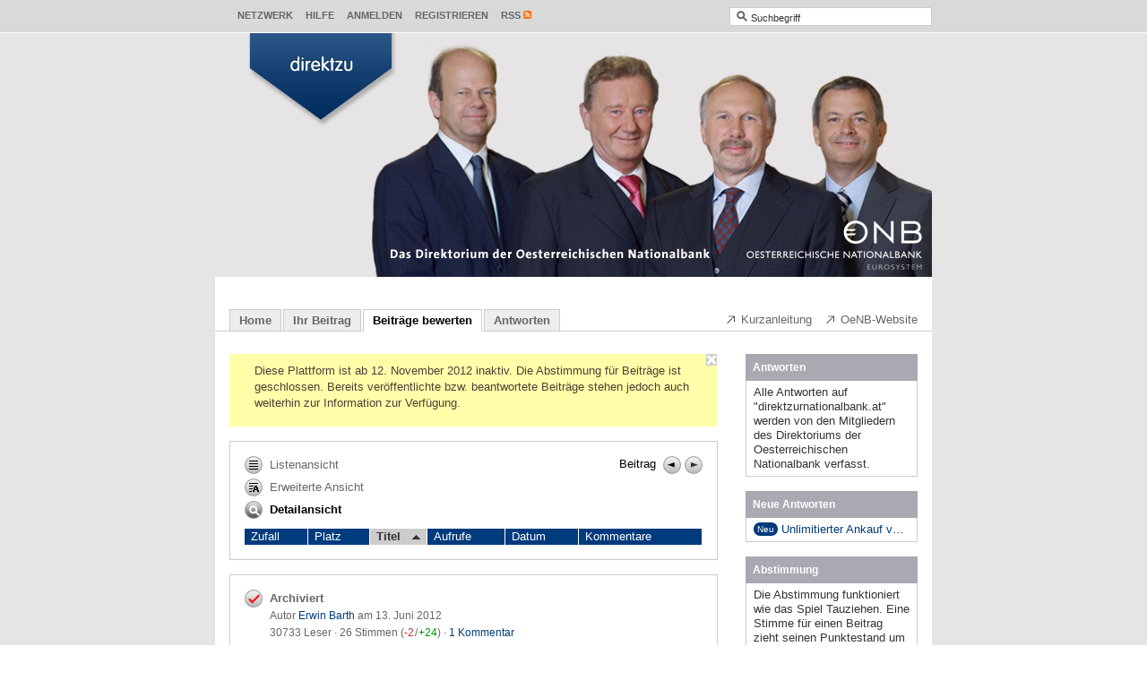

--- FILE ---
content_type: text/html; charset=utf-8
request_url: https://www.direktzu.at/oenb/messages/welche-massnahmen-hat-die-oenb-fuer-den-bevorstehenden-eurocrash-41041?order=title&sorting=asc
body_size: 8611
content:
<!DOCTYPE html>
<html>
<head>
<title>direktzurnationalbank.at - Welche Maßnahmen hat die OENB für den bevorstehenden Eurocrash ?</title>
<meta content="text/html;charset=utf-8" http-equiv="Content-Type">
<link href="/themes/shared/images/favicon.ico?1603436095" rel="shortcut icon" type="image/vnd.microsoft.icon">
<!--
Y88b  Y88b  Y88b       d88P           888 d8b                 888      888                     
 Y88b  Y88b  Y88b     d88P            888 Y8P                 888      888                     
  Y88b  Y88b  Y88b   d88P             888                     888      888                     
   Y88b  Y88b  Y88b d88P          .d88888 888 888d888 .d88b.  888  888 888888 88888888 888  888
   d88P  d88P  d88P Y88b         d88" 888 888 888P"  d8P  Y8b 888 .88P 888       d88P  888  888
  d88P  d88P  d88P   Y88b        888  888 888 888    88888888 888888K  888      d88P   888  888
 d88P  d88P  d88P     Y88b       Y88b 888 888 888    Y8b.     888 "88b Y88b.   d88P    Y88b 888
d88P  d88P  d88P       Y88b       "Y88888 888 888     "Y8888  888  888  "Y888 88888888  "Y88888
-->
<meta content="13.06.2012 - Welche Maßnahmen sind derzeit getroffen wenn in absehbarer Zeit der € in eine andere Währung ( Schilling ) getauscht werden muß? Wie soll ich mich jetzt verhalten, bin jetzt in einem Alter wo die Lebensversicherungen usw. ausbezahlt werden, mit welchem Umtauschkurs kann ich rechnen ? Wie kann man den € solange es ihn noch gibt noch sinnvoll anlegen ?" name="description">
<meta content="Österreichische Nationalbank, Direktorium, Österreich, Bank, Direkt zu OeNB , Direkt zum Direktorium der Oesterreichischen Nationalbank, direkt zu, direktzu, direkt, M2OB, Web2.0, Volk, Kommunikationsplattform, Bürger, Sprachrohr, Medien, Kommunikation, Nation, Partizipation, Gesellschaft, Bildung, multimedial, Verfahren, Demokratie, demokratisch, Gehör, demokratischen, gesellschaftlichen, Podcast, Podcasting, Broadcasting, Video, Audio, Ton, MP3, Meinungen, Forum, Agora, Top10, Top3, Many-to-One Kommunikation, Many-to-One-Kommunikation, Many-to-One, Bürgerdialog, Bürgerkommunikation" name="keywords">

<link href="/oenb/messages/welche-massnahmen-hat-die-oenb-fuer-den-bevorstehenden-eurocrash-41041" rel="canonical">
<meta content="direktzu®" name="apple-mobile-web-app-title">

<link href="/stylesheets/compiled/skeleton/screen.css?1603436095" media="screen" rel="stylesheet" type="text/css">
<link href="/oenb/sass_variables/d50a9401131b22c51bbb19dbcf5c6c8b2ff5d10d.css?1603436095" media="screen" rel="stylesheet" type="text/css">
<link href="/stylesheets/compiled/skeleton/sidebar.css?1603436095" media="screen" rel="stylesheet" type="text/css">
<link href="/stylesheets/compiled/skeleton/posts.css?1603436095" media="screen" rel="stylesheet" type="text/css">
<link href="/stylesheets/compiled/skeleton/list.css?1603436095" media="screen" rel="stylesheet" type="text/css">
<link href="/stylesheets/compiled/skeleton/forms.css?1603436095" media="screen" rel="stylesheet" type="text/css">
<link href="/stylesheets/compiled/skeleton/users.css?1603436095" media="screen" rel="stylesheet" type="text/css">
<link href="/stylesheets/compiled/skeleton/feedback.css?1603436095" media="screen" rel="stylesheet" type="text/css">
<link href="/stylesheets/compiled/skeleton/pms.css?1603436095" media="screen" rel="stylesheet" type="text/css">
<link href="/stylesheets/compiled/skeleton/contacts.css?1603436095" media="screen" rel="stylesheet" type="text/css">
<link href="/stylesheets/compiled/skeleton/static_pages.css?1603436095" media="screen" rel="stylesheet" type="text/css">
<link href="/stylesheets/compiled/skeleton/quick_login.css?1603436095" media="screen" rel="stylesheet" type="text/css">
<link href="/stylesheets/compiled/skeleton/search.css?1603436095" media="screen" rel="stylesheet" type="text/css">
<link href="/javascripts/cropper/cropper.css?1603436095" media="screen" rel="stylesheet" type="text/css">
<!--[if lt IE 9]>
<link href="/stylesheets/compiled/skeleton/ie.css?1603436095" media="screen" rel="stylesheet" type="text/css">
<![endif]-->
<link href="/stylesheets/compiled/print_integration.css?1603436095" media="print" rel="stylesheet" type="text/css">
<link href="/stylesheets/compiled/print.css?1603436095" media="print" rel="stylesheet" type="text/css">

<link href="/oenb/messages/feed.rss?html=true&amp;order=date" rel="alternate" title="Feed für neue Beiträge" type="application/rss+xml">
<link href="/oenb/messages/feed.rss?filter%5B%5D=only_answered&amp;html=true&amp;order=date" rel="alternate" title="Feed für neue Antworten" type="application/rss+xml">
<link href="/oenb/messages/welche-massnahmen-hat-die-oenb-fuer-den-bevorstehenden-eurocrash-41041/comments_feed.rss" rel="alternate" title="Feed für neue Kommentare zu &quot;Welche Maßnahmen hat die OENB für den bevorstehenden Eurocrash ?&quot;" type="application/rss+xml">
<link href="/oenb/all_comments_feed.rss" rel="alternate" title="Feed für neue Kommentare auf &quot;direktzurnationalbank.at&quot;" type="application/rss+xml">
<link href="/oenb/comments_for_answers_feed.rss" rel="alternate" title="Feed für neue Kommentare auf Antworten (&quot;direktzurnationalbank.at&quot;)" type="application/rss+xml">


<script type="text/javascript">
wmd_options = { PICTURE_LINK_TEXT: 'URL des Bildes eingeben', WEB_LINK_TEXT: 'Webadresse eingeben'};
</script>
<script>
  //<![CDATA[
    (function() {
      window.direktzu_config = {
        site_id: 155,
        site_url: "oenb",
        window_title: "direktzurnationalbank.at",
        session_key: "_www-direktzu-de-WltaKZ44_",
        slide_default_duration: 0.6,
        button_translations: ["Kommentar veröffentlichen", "Melden", "bitte warten..."],
        error_message: "Der Seitenaufruf hat einen Fehler verursacht."
      };
    }).call(this);
  //]]>
</script>


<script>
  //<![CDATA[
    (function() {
      var query_match = window.location.hash.match(/^#search:(.+)/);
    
      if (query_match) {
        var query = query_match[1];
        window.location.replace("/oenb/search/?" + query);
      }
    }).call(this);
  //]]>
</script>

<!--[if lt IE 9]>
<script src="/javascripts/html5.js?1603436095" type="text/javascript"></script>
<![endif]-->
<script src="/javascripts/bundles/all.min.js?1603436095" type="text/javascript"></script>
<script>
  //<![CDATA[
    (function() {
      Attacklab.basePath = "/javascripts/wmd/";
    }).call(this);
  //]]>
</script>
<script type="text/javascript">
//<![CDATA[
      (function(){
        var variables = {"language":"de"};
        (function(w,d,s,l,i){w[l]=w[l]||[];w[l].push({'gtm.start':
new Date().getTime(),event:'gtm.js'});var f=d.getElementsByTagName(s)[0],
j=d.createElement(s),dl=l!='dataLayer'?'&l='+l:'';j.async=true;j.src=
'//www.googletagmanager.com/gtm.js?id='+i+dl;f.parentNode.insertBefore(j,f);
})(window,document,'script','dataLayer','GTM-WL2QHW');;
      }).call(this);

//]]>
</script>
<script>
  //<![CDATA[
    (function(){
      document.observe("dom:loaded", function() {
        Event.observe("admin_menu_trigger", "mouseover", function(event) {
          var admin_menu = $$("#toolbar #tools .popup_menu_admin_menu a").first();
    
          if (admin_menu) {
            admin_menu.onclick();
          }
    
          event.target.stopObserving("mouseover");
        });
      });
    }).call(this);
  //]]>
</script>


</head>
<body class="show" id="posts">
<div id="direktzu_integration">
<div id="direktzu_wrapper">
<div id="direktzu"><div id="toolbar_header">
<div id="toolbar">
<div id="tools">



<div class="popup_menu popup_menu_community" id="popup_menu_1"><a class="open" href="#" onclick="hide_popups_but('popup_helper_1'); direktzu.Popup.toggle('popup_helper_1', '&lt;div class=\&quot;popup\&quot; id=\&quot;community_popup\&quot;&gt;&lt;div class=\&quot;wrapper\&quot;&gt;&lt;ul&gt;\n\n  &lt;li&gt;&lt;a href=\&quot;/oenb/users\&quot; class=\&quot;user_search\&quot;&gt;&lt;span class=\&quot;sprite_icon\&quot;&gt;&lt;span class=\&quot;sprite_icon_image\&quot;&gt;&lt;\/span&gt;&lt;\/span&gt;Nutzer suchen&lt;\/a&gt;&lt;\/li&gt;\n\n\n\n\n&lt;\/ul&gt;&lt;\/div&gt;&lt;\/div&gt;', 'community_popup', $('popup_menu_1'), 'bottom', ''); return false;">Netzwerk</a></div>
<a href="/oenb/feedbacks/new?feedback%5Breferer_url%5D=%2Foenb%2Fmessages%2Fwelche-massnahmen-hat-die-oenb-fuer-den-bevorstehenden-eurocrash-41041%3Forder%3Dtitle%26sorting%3Dasc" class="popup_menu" data-method="get" data-remote="true">Hilfe</a>

<div class="popup_menu popup_menu_quick_login" id="popup_menu_2"><a class="open" href="/oenb/login" onclick="hide_popups_but('popup_helper_2'); direktzu.Popup.toggle('popup_helper_2', '&lt;div class=\&quot;popup\&quot; id=\&quot;quick_login_popup\&quot;&gt;&lt;div class=\&quot;wrapper\&quot;&gt;&lt;form accept-charset=\&quot;UTF-8\&quot; action=\&quot;/oenb/sessions/1?return_to=%2Foenb%2Fmessages%2Fwelche-massnahmen-hat-die-oenb-fuer-den-bevorstehenden-eurocrash-41041%3Forder%3Dtitle%26sorting%3Dasc\&quot; method=\&quot;post\&quot;&gt;&lt;div style=\&quot;margin:0;padding:0;display:inline\&quot;&gt;&lt;input name=\&quot;utf8\&quot; type=\&quot;hidden\&quot; value=\&quot;&amp;#x2713;\&quot;&gt;&lt;input name=\&quot;authenticity_token\&quot; type=\&quot;hidden\&quot; value=\&quot;z58bEqL5gRGmdiRC0Li1viTx57btHAy+1GO1LIYZypE=\&quot;&gt;&lt;\/div&gt;\n&lt;fieldset&gt;\n&lt;label for=\&quot;email_authenticator_internal_1\&quot;&gt;\nE-Mail\n&lt;span class=\&quot;help_wrapper\&quot;&gt;&lt;a class=\&quot;help_icon\&quot; href=\&quot;#\&quot; onclick=\&quot;direktzu.Popup.toggle(\'help_layer_bbc9b211999242e5cb9f321c098911c8\', \'&amp;lt;span class=\\&amp;quot;help_box\\&amp;quot; id=\\&amp;quot;help_bbc9b211999242e5cb9f321c098911c8\\&amp;quot; onclick=\\&amp;quot;$(\\\'help_layer_bbc9b211999242e5cb9f321c098911c8\\\').remove(); return false;\\&amp;quot;&amp;gt;&amp;lt;span title=\\&amp;quot;Box schließen\\&amp;quot;&amp;gt;&amp;lt;div class=\\&amp;quot;close_help_box\\&amp;quot;&amp;gt;&amp;lt;span class=\\&amp;quot;sprite_icon\\&amp;quot;&amp;gt;&amp;lt;span class=\\&amp;quot;sprite_icon_image\\&amp;quot;&amp;gt;&amp;lt;\\/span&amp;gt;&amp;lt;\\/span&amp;gt;&amp;lt;\\/div&amp;gt;&amp;lt;p&amp;gt;Geben Sie hier Ihre E-Mail-Adresse ein, die Sie bei der Registrierung verwendet haben. Falls Sie noch kein Konto erstellt haben, klicken Sie bitte auf \\&amp;quot;Registrieren\\&amp;quot; und füllen Sie das entsprechende Formular aus.\\n&amp;lt;\\/p&amp;gt;&amp;lt;\\/span&amp;gt;&amp;lt;\\/span&amp;gt;\', \'help_bbc9b211999242e5cb9f321c098911c8\', $(this), \'bottom\'); if (event &amp;amp;&amp;amp; event.stopPropagation) event.stopPropagation(); return false;\&quot;&gt;&lt;span class=\&quot;sprite_icon\&quot;&gt;&lt;span class=\&quot;sprite_icon_image\&quot;&gt;&lt;\/span&gt;&lt;\/span&gt;&lt;\/a&gt;&lt;\/span&gt;\n&lt;\/label&gt;\n&lt;input class=\&quot;textfield default\&quot; id=\&quot;email_authenticator_internal_1\&quot; name=\&quot;email\&quot; onfocus=\&quot;direktzu.Helper.remove_default_value(this);\&quot; tabindex=\&quot;1\&quot; type=\&quot;text\&quot; value=\&quot;E-Mail\&quot;&gt;\n&lt;label for=\&quot;toolbar_password_authenticator_internal_1\&quot;&gt;\nPasswort\n&lt;span class=\&quot;help_wrapper\&quot;&gt;&lt;a class=\&quot;help_icon\&quot; href=\&quot;#\&quot; onclick=\&quot;direktzu.Popup.toggle(\'help_layer_5b7e2e2cdabb026c926bb2b204713aef\', \'&amp;lt;span class=\\&amp;quot;help_box\\&amp;quot; id=\\&amp;quot;help_5b7e2e2cdabb026c926bb2b204713aef\\&amp;quot; onclick=\\&amp;quot;$(\\\'help_layer_5b7e2e2cdabb026c926bb2b204713aef\\\').remove(); return false;\\&amp;quot;&amp;gt;&amp;lt;span title=\\&amp;quot;Box schließen\\&amp;quot;&amp;gt;&amp;lt;div class=\\&amp;quot;close_help_box\\&amp;quot;&amp;gt;&amp;lt;span class=\\&amp;quot;sprite_icon\\&amp;quot;&amp;gt;&amp;lt;span class=\\&amp;quot;sprite_icon_image\\&amp;quot;&amp;gt;&amp;lt;\\/span&amp;gt;&amp;lt;\\/span&amp;gt;&amp;lt;\\/div&amp;gt;&amp;lt;p&amp;gt;Probleme mit Ihrem Passwort? Schauen Sie nach, ob die Feststelltaste (oberhalb der \\&amp;quot;Shift\\&amp;quot;-Taste) auf Ihrer Tastatur aktiviert ist und deaktivieren Sie diese.\\n&amp;lt;br /&amp;gt;Wenn Sie sich nicht anmelden können oder sich nicht mehr an Ihr Passwort erinnern, klicken Sie einfach auf \\&amp;quot;Passwort vergessen\\&amp;quot;.&amp;lt;\\/p&amp;gt;&amp;lt;\\/span&amp;gt;&amp;lt;\\/span&amp;gt;\', \'help_5b7e2e2cdabb026c926bb2b204713aef\', $(this), \'bottom\'); if (event &amp;amp;&amp;amp; event.stopPropagation) event.stopPropagation(); return false;\&quot;&gt;&lt;span class=\&quot;sprite_icon\&quot;&gt;&lt;span class=\&quot;sprite_icon_image\&quot;&gt;&lt;\/span&gt;&lt;\/span&gt;&lt;\/a&gt;&lt;\/span&gt;\n&lt;\/label&gt;\n&lt;input class=\&quot;textfield\&quot; id=\&quot;toolbar_password_authenticator_internal_1\&quot; name=\&quot;password\&quot; onblur=\&quot;if ($F(this).blank()) { $(this).hide(); $(\'toolbar_password_label_authenticator_internal_1\').show();}\&quot; tabindex=\&quot;2\&quot; type=\&quot;password\&quot;&gt;\n&lt;input class=\&quot;textfield default\&quot; id=\&quot;toolbar_password_label_authenticator_internal_1\&quot; name=\&quot;password_label\&quot; onfocus=\&quot;$(this).hide(); $(\'toolbar_password_authenticator_internal_1\').show(); $(\'toolbar_password_authenticator_internal_1\').focus();\&quot; style=\&quot;display: none;\&quot; tabindex=\&quot;3\&quot; type=\&quot;text\&quot; value=\&quot;Passwort\&quot;&gt;\n&lt;script&gt;\n  //&lt;![CDATA[\n    $(\&quot;toolbar_password_authenticator_internal_1\&quot;).hide();\n    $(\&quot;toolbar_password_label_authenticator_internal_1\&quot;).show();\n  //]]&gt;\n&lt;\/script&gt;\n\n&lt;div class=\&quot;remember_me\&quot;&gt;\n&lt;label class=\&quot;remember_me\&quot; for=\&quot;toolbar_remember_me_authenticator_internal_1\&quot;&gt;\nAngemeldet bleiben\n&lt;span class=\&quot;help_wrapper\&quot;&gt;&lt;a class=\&quot;help_icon\&quot; href=\&quot;#\&quot; onclick=\&quot;direktzu.Popup.toggle(\'help_layer_5df328ef58adc93f388188da24af718d\', \'&amp;lt;span class=\\&amp;quot;help_box\\&amp;quot; id=\\&amp;quot;help_5df328ef58adc93f388188da24af718d\\&amp;quot; onclick=\\&amp;quot;$(\\\'help_layer_5df328ef58adc93f388188da24af718d\\\').remove(); return false;\\&amp;quot;&amp;gt;&amp;lt;span title=\\&amp;quot;Box schließen\\&amp;quot;&amp;gt;&amp;lt;div class=\\&amp;quot;close_help_box\\&amp;quot;&amp;gt;&amp;lt;span class=\\&amp;quot;sprite_icon\\&amp;quot;&amp;gt;&amp;lt;span class=\\&amp;quot;sprite_icon_image\\&amp;quot;&amp;gt;&amp;lt;\\/span&amp;gt;&amp;lt;\\/span&amp;gt;&amp;lt;\\/div&amp;gt;&amp;lt;p&amp;gt;Sie können das Portal so einstellen, dass es sich Ihre Anmeldedaten merkt. Ist die Option aktiviert, dann brauchen Sie sich beim nächsten Aufruf einer direktzu Seite nicht erneut anzumelden. Voraussetzung ist, dass Sie sich am selben Computer und im gleichen Browser befinden. Aus Sicherheitsgründen müssen Sie sich jedoch erneut anmelden, wenn Sie mehr als 14 Tage nicht auf direktzu aktiv waren.&amp;lt;\\/p&amp;gt;&amp;lt;\\/span&amp;gt;&amp;lt;\\/span&amp;gt;\', \'help_5df328ef58adc93f388188da24af718d\', $(this), \'bottom\'); if (event &amp;amp;&amp;amp; event.stopPropagation) event.stopPropagation(); return false;\&quot;&gt;&lt;span class=\&quot;sprite_icon\&quot;&gt;&lt;span class=\&quot;sprite_icon_image\&quot;&gt;&lt;\/span&gt;&lt;\/span&gt;&lt;\/a&gt;&lt;\/span&gt;\n&lt;\/label&gt;\n&lt;input class=\&quot;checkbox\&quot; id=\&quot;toolbar_remember_me_authenticator_internal_1\&quot; name=\&quot;remember_me\&quot; tabindex=\&quot;4\&quot; type=\&quot;checkbox\&quot; value=\&quot;1\&quot;&gt;\n&lt;\/div&gt;\n&lt;div class=\&quot;buttonlist\&quot;&gt;\n&lt;input alt=\&quot;Anmelden\&quot; class=\&quot;image\&quot; src=\&quot;/images/login_button.png?1603436095\&quot; tabindex=\&quot;5\&quot; type=\&quot;image\&quot;&gt;\n&lt;\/div&gt;\n&lt;div class=\&quot;inputbox forgot_password\&quot;&gt;\n&lt;p&gt;&lt;a href=\&quot;/oenb/internal_credentials/forgot_password\&quot;&gt;Haben Sie Ihr Passwort vergessen?&lt;\/a&gt;&lt;\/p&gt;\n&lt;p&gt;\n&lt;a href=\&quot;/oenb/users/new/1\&quot;&gt;Jetzt registrieren!&lt;\/a&gt;\n&lt;\/p&gt;\n&lt;\/div&gt;\n\n&lt;\/fieldset&gt;\n&lt;\/form&gt;\n&lt;a class=\&quot;close\&quot; href=\&quot;#\&quot; onclick=\&quot;hide_popups(); return false;\&quot;&gt;&amp;nbsp;&lt;span class=\&quot;sprite_icon\&quot;&gt;&lt;span class=\&quot;sprite_icon_image\&quot;&gt;&lt;\/span&gt;&lt;\/span&gt;&lt;\/a&gt;&lt;\/div&gt;&lt;\/div&gt;', 'quick_login_popup', $('popup_menu_2'), 'bottom', ''); return false;">Anmelden</a></div>

<a href="/oenb/users/new/1" class="popup_menu">Registrieren</a>
<div class="popup_menu popup_menu_rss" id="popup_menu_3"><a class="open" href="#" onclick="hide_popups_but('popup_helper_3'); direktzu.Popup.toggle('popup_helper_3', '&lt;div class=\&quot;popup\&quot; id=\&quot;rss_popup\&quot;&gt;&lt;div class=\&quot;wrapper\&quot;&gt;&lt;a href=\&quot;/oenb/messages/feed.rss?html=true&amp;amp;order=date\&quot;&gt;Feed für neue Beiträge&lt;\/a&gt;\n&lt;a href=\&quot;/oenb/messages/feed.rss?filter%5B%5D=only_answered&amp;amp;html=true&amp;amp;order=date\&quot;&gt;Feed für neue Antworten&lt;\/a&gt;\n&lt;a href=\&quot;/oenb/messages/welche-massnahmen-hat-die-oenb-fuer-den-bevorstehenden-eurocrash-41041/comments_feed.rss\&quot;&gt;Feed für neue Kommentare zu &amp;quot;Welche Maßnahmen hat die OENB für den bevorstehenden Eurocrash ?&amp;quot;&lt;\/a&gt;\n&lt;a href=\&quot;/oenb/all_comments_feed.rss\&quot;&gt;Feed für neue Kommentare&lt;\/a&gt;\n&lt;a href=\&quot;/oenb/rss\&quot;&gt;Individuellen Feed anlegen&lt;\/a&gt;&lt;a class=\&quot;close\&quot; href=\&quot;#\&quot; onclick=\&quot;direktzu.Popup.toggle(\'popup_helper_3\'); return false;\&quot;&gt;&amp;nbsp;&lt;span class=\&quot;sprite_icon\&quot;&gt;&lt;span class=\&quot;sprite_icon_image\&quot;&gt;&lt;\/span&gt;&lt;\/span&gt;&lt;\/a&gt;&lt;\/div&gt;&lt;\/div&gt;', 'rss_popup', $('popup_menu_3'), 'bottom', ''); return false;" title="Feeds abonnieren"><span class="sprite_icon"><span class="sprite_icon_image"></span></span>RSS</a></div>

</div>
<div id="search">
<form accept-charset="UTF-8" action="/oenb/search" id="search_form" method="get"><div style="margin:0;padding:0;display:inline"><input name="utf8" type="hidden" value="&#x2713;"></div>
<div class="search_icon">
<span class="sprite_icon"><span class="sprite_icon_image"></span></span>
</div><input autocomplete="off" class="text default" id="toolbar_keyword" name="q" type="text" value="Suchbegriff"><button type="submit">search</button></form>


</div>
</div>
</div><div id="container">
<div id="popup_positioning_anchor"></div>
<div class="direktzu">
<div id="admin_menu_trigger"></div>
</div>
<div id="header">
<img alt="OeNB" height="272" src="/oenb/db_files/site_headers/84dc8fa5ba9879aa5c3430ff83dc2ab0/244.png?1276162555" title="OeNB" usemap="#header_image_map" width="800">
<map id="header_image_map" name="header_image_map">
<area alt="OeNB" coords="36,0,36,39,115,96,196,39,196,0,36,0" href="https://www.direktzu.at/oenb" shape="poly" title="OeNB">
</map>


</div>
<div id="navigation">
<div class="navigation_tabs">
<a href="/oenb">Home</a><a href="https://www.direktzu.at/oenb">Ihr Beitrag</a><a href="/oenb/messages?view=expanded" class="active">Beiträge bewerten</a><a href="/oenb/messages?filter%5B%5D=only_answered&amp;view=expanded">Antworten</a>
</div>
<div class="pages">
<a href="/oenb/kurzanleitung.html" class="first" target="_blank"><span class="sprite_icon"><span class="sprite_icon_image"></span></span>Kurzanleitung</a><a href="http://www.oenb.at/de/willkommen_bei_der_oenb.jsp" target="_blank"><span class="sprite_icon"><span class="sprite_icon_image"></span></span>OeNB-Website</a>
</div>
</div>
<div class="direktzu" id="content">
<div class="direktzu" id="feedback" style="display: none;"></div>


<div class="notice_box" id="notice_sitewide_notice"><span class="close_notice_box" onclick="$('notice_sitewide_notice').update(''); $('notice_sitewide_notice').hide(); return false;" title="Box schließen"><span class="sprite_icon"><span class="sprite_icon_image"></span></span></span><div class="message"><p>Diese Plattform ist ab 12. November 2012 inaktiv. Die Abstimmung für Beiträge ist geschlossen. Bereits veröffentlichte bzw. beantwortete Beiträge stehen jedoch auch weiterhin zur Information zur Verfügung.</p></div></div>
<div id="content_body">
<div class="content_box filter_header_content_box">
<div class="list_header">

  <div class="views">

    <a href="/oenb/messages?order=title&amp;sorting=asc" class="list_view"><span class="sprite_icon"><span class="sprite_icon_image"></span></span>Listenansicht</a>

    <a href="/oenb/messages?order=title&amp;sorting=asc&amp;view=expanded" class="expanded_view"><span class="sprite_icon"><span class="sprite_icon_image"></span></span>Erweiterte Ansicht</a>

      <span class="active detail_view"><span class="sprite_icon"><span class="sprite_icon_image"></span></span>Detailansicht</span>
  </div>

  <div class="pagination">
        <div class="control">

          Beitrag<a href="/oenb/messages/was-tun-mit-dem-chf-fremdwaehrungskredit-33844?order=title&amp;sorting=asc" class="previous" title="Was tun mit dem CHF-Fremdwährungskredit?"><span class="sprite_icon"><span class="sprite_icon_image"></span></span></a><a href="/oenb/messages/wer-erhaelt-die-anfallenden-zinsen-33746?order=title&amp;sorting=asc" class="next" title="Wer erhält die anfallenden Zinsen?"><span class="sprite_icon"><span class="sprite_icon_image"></span></span></a>

        </div>
  </div>

</div>

<table class="posts">
  <tr>
    <th class="first random inactive"><a href="/oenb/messages/41041?order=random"><span class="sprite_icon"><span class="sprite_icon_image"></span></span>Zufall</a></th><th class="asc rank inactive"><a href="/oenb/messages/41041?order=rank&amp;sorting=asc"><span class="sprite_icon"><span class="sprite_icon_image"></span></span>Platz</a></th><th class="asc title active"><a href="/oenb/messages/41041?order=title&amp;sorting=desc"><span class="sprite_icon"><span class="sprite_icon_image"></span></span>Titel</a></th><th class="desc views inactive"><a href="/oenb/messages/41041?order=views&amp;sorting=desc"><span class="sprite_icon"><span class="sprite_icon_image"></span></span>Aufrufe</a></th><th class="desc date inactive"><a href="/oenb/messages/41041?order=date&amp;sorting=desc"><span class="sprite_icon"><span class="sprite_icon_image"></span></span>Datum</a></th><th class="last desc comments inactive"><a href="/oenb/messages/41041?order=comments&amp;sorting=desc"><span class="sprite_icon"><span class="sprite_icon_image"></span></span>Kommentare</a></th>
  </tr>
</table>

</div>
<div class="content_box content_box_space message" id="id_message_41041">
<div class="meta_info">
<span class="flag archived" title="Archiviert"><span class="sprite_icon"><span class="sprite_icon_image"></span></span>Archiviert<span class="flag_click_area"></span></span>
<div class="post_flag_info_box" id="post_flag_info_box_message_41041" onclick='direktzu.Popup.toggle("post_flag_info_box_message_41041_legend")' style="display: none;">
<div title="Box schließen">
<div class="close_help_box" onclick='direktzu.Popup.toggle("post_flag_info_box_message_41041_legend")'>
<span class="sprite_icon"><span class="sprite_icon_image"></span></span>
</div>
</div>
<h1>Status der Beiträge</h1>
<ul>
<li class="in_rate_time">
<span class="sprite_icon"><span class="sprite_icon_image"></span></span>Abstimmung läuft
</li>
<li class="not_in_rate_time">
<span class="sprite_icon"><span class="sprite_icon_image"></span></span>Abstimmung beendet
</li>
<li class="answered">
<span class="sprite_icon"><span class="sprite_icon_image"></span></span>Beantwortet
</li>
<li class="forwarded">
<span class="sprite_icon"><span class="sprite_icon_image"></span></span>Zur Beantwortung weitergeleitet
</li>
<li class="archived">
<span class="sprite_icon"><span class="sprite_icon_image"></span></span>Abstimmung beendet und archiviert
</li>
</ul>
</div>

<div class="meta_info_box">
Autor <span class="author"><a href="/oenb/users/58494" title="Profil von Erwin Barth anzeigen">Erwin Barth</a></span> am  <span class="relative_time" title="13. Juni 2012 17:25 Uhr">13. Juni 2012</span>
<br>

<div class="more_statuses more_statuses_message" id="more_statuses_message_41041">
<div>
30733 Leser &#xB7; 26 Stimmen (<span class="negative">-2</span> / <span class="positive">+24</span>) &#xB7; <a href="/oenb/messages/welche-massnahmen-hat-die-oenb-fuer-den-bevorstehenden-eurocrash-41041?order=title&amp;sorting=asc#comment_box">1 Kommentar</a>
</div>
</div>

</div>
</div>
<h3>Euro</h3>
<h1 class="more_heading_message open" id="more_heading_message_41041">
<span class="sprite_icon"><span class="sprite_icon_image"></span></span>
<a href="/oenb/messages/welche-massnahmen-hat-die-oenb-fuer-den-bevorstehenden-eurocrash-41041?order=title&amp;sorting=asc" id="more_link_message_41041">Welche Maßnahmen hat die OENB für den
bevorstehenden Eurocrash ?</a>
</h1>
<div class="more_content_message" id="more_content_message_41041">
<div class="resource">
<p>Umtausch Euro nach Crash ?
<br />Welche Maßnahmen sind derzeit getroffen wenn in absehbarer Zeit der € in eine andere Währung ( Schilling ) getauscht werden muß?</p>

<p>Wie soll ich mich jetzt verhalten, bin jetzt in einem Alter wo die Lebensversicherungen usw. ausbezahlt werden, mit welchem Umtauschkurs kann ich rechnen ?</p>

<p>Wie kann man den € solange es ihn noch gibt noch sinnvoll anlegen ?</p>

<p>M.f.G.</p>

<p>Erwin Barth</p>

</div>
<div id="rate_41041"><div class="vote"><span class="sprite_icon"><span class="sprite_icon_image"></span></span>
<div class="slider">
<div id="slider_41041" style="left: 24%;">
+22
</div>
</div>
</div>
<p class="notification">Die Abstimmung ist geschlossen, da der Beitrag bereits archiviert wurde.</p>
</div>






<div class="message_actions">

    <div class="message_actions_item">
      <div class="links">
        <a href="/oenb/login?return_to=%2Foenb%2Fmessages%2Fwelche-massnahmen-hat-die-oenb-fuer-den-bevorstehenden-eurocrash-41041%3Forder%3Dtitle%26sorting%3Dasc" class="report">Melden</a> &#xB7; <a href="/oenb/login?return_to=%2Foenb%2Fmessages%2Fwelche-massnahmen-hat-die-oenb-fuer-den-bevorstehenden-eurocrash-41041%3Forder%3Dtitle%26sorting%3Dasc" class="recommend">Empfehlen</a> &#xB7; <form accept-charset="UTF-8" action="/oenb/share/Twitter/41041" class="social_form" method="post" target="_blank"><div style="margin:0;padding:0;display:inline"><input name="utf8" type="hidden" value="&#x2713;"><input name="authenticity_token" type="hidden" value="z58bEqL5gRGmdiRC0Li1viTx57btHAy+1GO1LIYZypE="></div>
<input alt="Diesen Beitrag empfehlen auf Twitter" src="/images/twitter.png?1603436095" title="Diesen Beitrag empfehlen auf Twitter" type="image">
</form>

<form accept-charset="UTF-8" action="/oenb/share/Facebook/41041" class="social_form" method="post" target="_blank"><div style="margin:0;padding:0;display:inline"><input name="utf8" type="hidden" value="&#x2713;"><input name="authenticity_token" type="hidden" value="z58bEqL5gRGmdiRC0Li1viTx57btHAy+1GO1LIYZypE="></div>
<input alt="Diesen Beitrag empfehlen auf Facebook" src="/images/facebook.png?1603436095" title="Diesen Beitrag empfehlen auf Facebook" type="image">
</form>


      </div>
    </div>




</div>

</div>
</div>

<div class="comment_box" id="comment_box">
<div class="comments">
<script type="text/javascript">
//<![CDATA[
if (typeof toggleStatus == 'undefined' || !toggleStatus) { var toggleStatus = {}; }
toggleStatus['toggle_box_f0dfc7d9f047ec6c53f7d50e46d14d59'] = 'invisible'

//]]>
</script><div class='toggleBox'><h2><span class='title'><a href="#" onclick="switch_class('toggle_box_f0dfc7d9f047ec6c53f7d50e46d14d59','switch_f0dfc7d9f047ec6c53f7d50e46d14d59','Schließen','Öffnen');$('switch_f0dfc7d9f047ec6c53f7d50e46d14d59').toggleClassName('open');$('switch_f0dfc7d9f047ec6c53f7d50e46d14d59').toggleClassName('closed');; return false;">Kommentare (<span id="comments_41041_count">1</span>)</a></span><span class='open_close'><a class="closed" href="#" id="switch_f0dfc7d9f047ec6c53f7d50e46d14d59" onclick="switch_class(&quot;toggle_box_f0dfc7d9f047ec6c53f7d50e46d14d59&quot;, &quot;switch_f0dfc7d9f047ec6c53f7d50e46d14d59&quot;, &quot;&lt;span class=\&quot;sprite_icon\&quot;&gt;&lt;span class=\&quot;sprite_icon_image\&quot;&gt;&lt;/span&gt;&lt;/span&gt;Schlie\u00dfen&quot;, &quot;&lt;span class=\&quot;sprite_icon\&quot;&gt;&lt;span class=\&quot;sprite_icon_image\&quot;&gt;&lt;/span&gt;&lt;/span&gt;\u00d6ffnen&quot;);
$('switch_f0dfc7d9f047ec6c53f7d50e46d14d59').toggleClassName('open');
$('switch_f0dfc7d9f047ec6c53f7d50e46d14d59').toggleClassName('closed');; return false;"><span class="sprite_icon"><span class="sprite_icon_image"></span></span>Öffnen</a></span></h2><div class='body invisible ' id='toggle_box_f0dfc7d9f047ec6c53f7d50e46d14d59'><div class="text">
<ol class="latest_comments_first" id="comments_41041">
<li>
<p class="notification"><a href="https://www.direktzu.at/oenb/login?return_to=%2Foenb%2Fmessages%2Fwelche-massnahmen-hat-die-oenb-fuer-den-bevorstehenden-eurocrash-41041%3Forder%3Dtitle%26sorting%3Dasc">Um einen Kommentar schreiben zu können, müssen Sie angemeldet sein.</a></p>
</li>

<li id="comment_41936">

  

  <cite class="meta_info">
    

    <span class="meta_info_box">
      Autor <span class="author"><a href="/oenb/users/58876" title="Profil von Josef Steiner anzeigen">Josef Steiner</a></span><br>
      
      am  <span class="relative_time" title="07. August 2012 18:28 Uhr">07. August 2012</span><br>
    </span>

    <span class="comment_index">1.</span>
  </cite>

  <div class="comment_content">
    <blockquote id="comment_text_41936">
      <p>Seit der Auflösung des Goldstandards ist unser Papiergeld nur solange etwas wert, solange die Menschen das Vertrauen in dieses Geld haben.  Die ÖNB hat die Aufgabe das Vertrauen in unser Geldsystem zu stärken und wahren. </p>

<p>Insofern ist nicht zu erwarten, dass sie ÖNB sich zu Crashszenarien äußern wird. Auch wenn es gewisse Vorkehrungen dafür geben sollte, die ÖNB würde davon nicht berichten. Eine Währungsreform wird still und leise vorbereitet und &quot;über Nacht&quot; durchgeführt.</p>

<p>Wenn man Angst vor dem Euro-Aus hat, was meiner Meinung nach mehr als berechtigt ist - auch wenn die ÖNB da (zumindest offiziell) anderer Meinung ist bzw. sein muss - gibt es nur eine Lösung, die nur allzulogisch ist: raus aus dem Euro. Ob man dann in Aktien, Immobilien, andere Währungen, etc. investiert ist eine Frage des Risikoprofils und der Präferenzen des Anlegers. </p>
</blockquote>  </div>

  

</li>
</ol>
</div>
</div></div></div>
</div>


</div>
<div id="content_search" style="display: none;">
<div class="content_box content_box_space content_search_form">
<h2>Suchen &amp; Finden</h2>
<a href="#close_search" id="close_search_link"><span class="sprite_icon"><span class="sprite_icon_image"></span></span></a>
<form accept-charset="UTF-8" action="/oenb/search" data-remote="true" id="content_search_form" method="get"><div style="margin:0;padding:0;display:inline"><input name="utf8" type="hidden" value="&#x2713;"></div>
<div class="search_icon">
<span class="sprite_icon"><span class="sprite_icon_image"></span></span>
</div>
<input autocomplete="off" class="text default" id="content_keyword" name="q" type="text">
<p class="totals" style="visibility:hidden;">
&nbsp;
</p><input id="page" name="page" type="hidden" value="1"><button type="submit">
Suchen
</button><a href="#search_options" id="toggle_search_options"><span class="sprite_icon"><span class="sprite_icon_image"></span></span>Suche verfeinern</a>
<div id="search_options" style="display: none;">
<div class="post_state_filter">
<input id="active" name="active" type="checkbox" value="1">
<label for="active">in Abstimmung</label>
<input id="forwarded" name="forwarded" type="checkbox" value="1">
<label for="forwarded">in Beantwortung</label>
<input id="answered" name="answered" type="checkbox" value="1">
<label for="answered">beantwortet</label>
<input id="archived" name="archived" type="checkbox" value="1">
<label for="archived">archiviert</label>
</div>
<div class="time_filter">
<input id="timespan_last_week" name="timespan" type="radio" value="last_week">
<label for="timespan_last_week">letzte Woche</label>
<input id="timespan_last_month" name="timespan" type="radio" value="last_month">
<label for="timespan_last_month">letzter Monat</label>
<input id="timespan_last_year" name="timespan" type="radio" value="last_year">
<label for="timespan_last_year">letztes Jahr</label>
<input checked="checked" id="timespan_all" name="timespan" type="radio" value="all">
<label for="timespan_all">alle</label>
</div>
</div>
</form>

</div>
<div id="search_result_wrapper">

</div>

</div>
</div>
<div id="sidebar">
<div class="sidebox text_sideboxes ">

      
<h1>
  <span class="sprite_icon"><span class="sprite_icon_image"></span></span>Antworten
  <span class="icon_bottom"><span class="sprite_icon"><span class="sprite_icon_image"></span></span></span>
</h1>


<ul>

  <li>
      <p>Alle Antworten auf "direktzurnationalbank.at" werden von den Mitgliedern des Direktoriums der Oesterreichischen Nationalbank verfasst.</p>
  </li>
</ul>





</div><div class="sidebox new_answers_sideboxes ">

      
<h1>
  <span class="sprite_icon"><span class="sprite_icon_image"></span></span>Neue Antworten
  <span class="icon_bottom"><span class="sprite_icon"><span class="sprite_icon_image"></span></span></span>
</h1>


<ul>
<li>
<a href="/oenb/messages/unlimitierter-ankauf-von-staatsanleihen-durch-die-ezb-42385?filter%5B%5D=only_answered#id_answer_43259" class="truncate new" title="Unlimitierter Ankauf von Staatsanleihen durch die EZB"><span class="new">Neu</span>
<span class="body">Unlimitierter Ankauf von Staatsanleihen durch die EZB</span>
</a>
</li>
</ul>




</div><div class="sidebox text_sideboxes ">

      
<h1>
  <span class="sprite_icon"><span class="sprite_icon_image"></span></span>Abstimmung
  <span class="icon_bottom"><span class="sprite_icon"><span class="sprite_icon_image"></span></span></span>
</h1>


<ul>

  <li>
      <p>Die Abstimmung funktioniert wie das Spiel Tauziehen. Eine Stimme für einen Beitrag zieht seinen Punktestand um einen Punkt nach vorn, eine Stimme gegen einen Beitrag zieht seinen Punktestand um einen Punkt zurück. Auf diese Weise entsteht ein positiver oder negativer Punktestand. Beantwortet werden die Beiträge mit dem besten positiven Ergebnis.</p>
  </li>
</ul>





</div>
</div>

<div id="footer">
<div class="copyright_and_pages logo_present"><span>© 2007-2025 <a href="https://www.direktzu.de" id="direktzu_copyright_link" target="_blank">relevantec GmbH</a></span><span class="footer_separator">|</span><span><a href="/oenb/datenschutzerklaerung.html">Datenschutzerklärung</a></span><span class="footer_separator">|</span><span><a href="/oenb/faq.html">FAQs</a></span><span class="footer_separator">|</span><span><a href="/oenb/imprint.html">Impressum</a></span><span class="footer_separator">|</span><span><a href="/oenb/terms.html">Nutzungsbedingungen</a></span></div>
<div class="company_logo"><a href="https://www.direktzu.de" id="direktzu_logo_link" target="_blank"><span class="sprite_icon"><span class="sprite_icon_image"></span></span></a></div>
</div>
</div>
</div>
</div>

</div>

</body>
</html>


--- FILE ---
content_type: text/css
request_url: https://www.direktzu.at/stylesheets/compiled/skeleton/sidebar.css?1603436095
body_size: 1543
content:
#direktzu_integration #direktzu_wrapper #direktzu #container #sidebar .sidebox{position:relative}#direktzu_integration #direktzu_wrapper #direktzu #container #sidebar .sidebox form input,#direktzu_integration #direktzu_wrapper #direktzu #container #sidebar .sidebox form select,#direktzu_integration #direktzu_wrapper #direktzu #container #sidebar .sidebox form textarea{border-style:solid;margin-bottom:8px}#direktzu_integration #direktzu_wrapper #direktzu #container #sidebar .sidebox form input,#direktzu_integration #direktzu_wrapper #direktzu #container #sidebar .sidebox form textarea{padding-top:1px;padding-bottom:1px;padding-left:2px;padding-right:2px}#direktzu_integration #direktzu_wrapper #direktzu #container #sidebar .sidebox form input.checkbox,#direktzu_integration #direktzu_wrapper #direktzu #container #sidebar .sidebox form input.radiobutton{margin:0;width:14px;height:14px;border:none;background-color:transparent}#direktzu_integration #direktzu_wrapper #direktzu #container #sidebar .sidebox form input.checkbox:focus,#direktzu_integration #direktzu_wrapper #direktzu #container #sidebar .sidebox form input.radiobutton:focus{background-color:transparent}#direktzu_integration #direktzu_wrapper #direktzu #container #sidebar .sidebox h1{border-style:solid;z-index:0;zoom:1}#direktzu_integration #direktzu_wrapper #direktzu #container #sidebar .sidebox h1.help_icon{padding-right:26px}#direktzu_integration #direktzu_wrapper #direktzu #container #sidebar .sidebox h1 span.sprite_icon{z-index:-1}#direktzu_integration #direktzu_wrapper #direktzu #container #sidebar .sidebox ul{list-style-type:none}#direktzu_integration #direktzu_wrapper #direktzu #container #sidebar .sidebox ul li{border-style:solid;padding-left:8px;padding-right:8px;padding-top:5px;padding-bottom:5px;overflow:hidden}#direktzu_integration #direktzu_wrapper #direktzu #container #sidebar .sidebox ul li a{vertical-align:middle}#direktzu_integration #direktzu_wrapper #direktzu #container #sidebar .sidebox ul li a.new,#direktzu_integration #direktzu_wrapper #direktzu #container #sidebar .sidebox ul li a.new:hover{text-decoration:none}#direktzu_integration #direktzu_wrapper #direktzu #container #sidebar .sidebox ul li a.truncate{display:block;white-space:nowrap}#direktzu_integration #direktzu_wrapper #direktzu #container #sidebar .sidebox ul li a.truncate span.body{display:block;overflow:hidden;text-overflow:ellipsis;vertical-align:text-top}#direktzu_integration #direktzu_wrapper #direktzu #container #sidebar .sidebox ul li a.new:hover{cursor:pointer}#direktzu_integration #direktzu_wrapper #direktzu #container #sidebar .sidebox ul li a.new span.body,#direktzu_integration #direktzu_wrapper #direktzu #container #sidebar .sidebox ul li a.new span.new{display:block}#direktzu_integration #direktzu_wrapper #direktzu #container #sidebar .sidebox ul li a.new span.new{float:left;padding:0 4px;margin-right:4px;vertical-align:text-top;text-align:center}#direktzu_integration #direktzu_wrapper #direktzu #container #sidebar .sidebox .help_wrapper{position:absolute;right:8px}#direktzu_integration #direktzu_wrapper #direktzu #container #sidebar .sidebox .help_wrapper a.help_icon{display:inline-block;width:14px;height:12px}#direktzu_integration #direktzu_wrapper #direktzu #container #sidebar .sidebox .help_wrapper a.help_icon:hover{text-decoration:none}#direktzu_integration #direktzu_wrapper #direktzu #container #sidebar .sidebox .actions{font-size:11px;font-weight:normal;text-align:right}#direktzu_integration #direktzu_wrapper #direktzu #container #sidebar .text_sideboxes ul li p a{vertical-align:baseline}#direktzu_integration #direktzu_wrapper #direktzu #container #sidebar .about_us_text_sideboxes h1,#direktzu_integration #direktzu_wrapper #direktzu #container #sidebar .answer_interval_info_sideboxes h1,#direktzu_integration #direktzu_wrapper #direktzu #container #sidebar .answer_text_sideboxes h1,#direktzu_integration #direktzu_wrapper #direktzu #container #sidebar .banner_sideboxes h1,#direktzu_integration #direktzu_wrapper #direktzu #container #sidebar .best_post_sideboxes h1,#direktzu_integration #direktzu_wrapper #direktzu #container #sidebar .categories_sideboxes h1,#direktzu_integration #direktzu_wrapper #direktzu #container #sidebar .donate_sideboxes h1,#direktzu_integration #direktzu_wrapper #direktzu #container #sidebar .editors_choices_sideboxes h1,#direktzu_integration #direktzu_wrapper #direktzu #container #sidebar .empty_sideboxes h1,#direktzu_integration #direktzu_wrapper #direktzu #container #sidebar .expanded_info_text_sideboxes h1,#direktzu_integration #direktzu_wrapper #direktzu #container #sidebar .feedsummary_sideboxes h1,#direktzu_integration #direktzu_wrapper #direktzu #container #sidebar .front_info_text_sideboxes h1,#direktzu_integration #direktzu_wrapper #direktzu #container #sidebar .group_view_info_text_sideboxes h1,#direktzu_integration #direktzu_wrapper #direktzu #container #sidebar .latestcomment_sideboxes h1,#direktzu_integration #direktzu_wrapper #direktzu #container #sidebar .latestposts_sideboxes h1,#direktzu_integration #direktzu_wrapper #direktzu #container #sidebar .linklist_sideboxes h1,#direktzu_integration #direktzu_wrapper #direktzu #container #sidebar .login_sideboxes h1,#direktzu_integration #direktzu_wrapper #direktzu #container #sidebar .new_answers_sideboxes h1,#direktzu_integration #direktzu_wrapper #direktzu #container #sidebar .new_post_info_text_sideboxes h1,#direktzu_integration #direktzu_wrapper #direktzu #container #sidebar .next_top_date_sideboxes h1,#direktzu_integration #direktzu_wrapper #direktzu #container #sidebar .profile_navigation_sideboxes h1,#direktzu_integration #direktzu_wrapper #direktzu #container #sidebar .quick_instructions_sideboxes h1,#direktzu_integration #direktzu_wrapper #direktzu #container #sidebar .recently_commented_posts_sideboxes h1,#direktzu_integration #direktzu_wrapper #direktzu #container #sidebar .registration_info_text_sideboxes h1,#direktzu_integration #direktzu_wrapper #direktzu #container #sidebar .rssfeed_sideboxes h1,#direktzu_integration #direktzu_wrapper #direktzu #container #sidebar .subscribe_feed_sideboxes h1,#direktzu_integration #direktzu_wrapper #direktzu #container #sidebar .text_sideboxes h1,#direktzu_integration #direktzu_wrapper #direktzu #container #sidebar .topgrouppost_sideboxes h1,#direktzu_integration #direktzu_wrapper #direktzu #container #sidebar .toppost_sideboxes h1,#direktzu_integration #direktzu_wrapper #direktzu #container #sidebar .topsite_sideboxes h1,#direktzu_integration #direktzu_wrapper #direktzu #container #sidebar .topuser_sideboxes h1,#direktzu_integration #direktzu_wrapper #direktzu #container #sidebar .video_sideboxes h1,#direktzu_integration #direktzu_wrapper #direktzu #container #sidebar .visited_sites_sideboxes h1,#direktzu_integration #direktzu_wrapper #direktzu #container #sidebar .voting_info_text_sideboxes h1,#direktzu_integration #direktzu_wrapper #direktzu #container #sidebar .wish_sideboxes h1{position:relative}#direktzu_integration #direktzu_wrapper #direktzu #container #sidebar .about_us_text_sideboxes h1 span.icon_bottom,#direktzu_integration #direktzu_wrapper #direktzu #container #sidebar .answer_interval_info_sideboxes h1 span.icon_bottom,#direktzu_integration #direktzu_wrapper #direktzu #container #sidebar .answer_text_sideboxes h1 span.icon_bottom,#direktzu_integration #direktzu_wrapper #direktzu #container #sidebar .banner_sideboxes h1 span.icon_bottom,#direktzu_integration #direktzu_wrapper #direktzu #container #sidebar .best_post_sideboxes h1 span.icon_bottom,#direktzu_integration #direktzu_wrapper #direktzu #container #sidebar .categories_sideboxes h1 span.icon_bottom,#direktzu_integration #direktzu_wrapper #direktzu #container #sidebar .donate_sideboxes h1 span.icon_bottom,#direktzu_integration #direktzu_wrapper #direktzu #container #sidebar .editors_choices_sideboxes h1 span.icon_bottom,#direktzu_integration #direktzu_wrapper #direktzu #container #sidebar .empty_sideboxes h1 span.icon_bottom,#direktzu_integration #direktzu_wrapper #direktzu #container #sidebar .expanded_info_text_sideboxes h1 span.icon_bottom,#direktzu_integration #direktzu_wrapper #direktzu #container #sidebar .feedsummary_sideboxes h1 span.icon_bottom,#direktzu_integration #direktzu_wrapper #direktzu #container #sidebar .front_info_text_sideboxes h1 span.icon_bottom,#direktzu_integration #direktzu_wrapper #direktzu #container #sidebar .group_view_info_text_sideboxes h1 span.icon_bottom,#direktzu_integration #direktzu_wrapper #direktzu #container #sidebar .latestcomment_sideboxes h1 span.icon_bottom,#direktzu_integration #direktzu_wrapper #direktzu #container #sidebar .latestposts_sideboxes h1 span.icon_bottom,#direktzu_integration #direktzu_wrapper #direktzu #container #sidebar .linklist_sideboxes h1 span.icon_bottom,#direktzu_integration #direktzu_wrapper #direktzu #container #sidebar .login_sideboxes h1 span.icon_bottom,#direktzu_integration #direktzu_wrapper #direktzu #container #sidebar .new_answers_sideboxes h1 span.icon_bottom,#direktzu_integration #direktzu_wrapper #direktzu #container #sidebar .new_post_info_text_sideboxes h1 span.icon_bottom,#direktzu_integration #direktzu_wrapper #direktzu #container #sidebar .next_top_date_sideboxes h1 span.icon_bottom,#direktzu_integration #direktzu_wrapper #direktzu #container #sidebar .profile_navigation_sideboxes h1 span.icon_bottom,#direktzu_integration #direktzu_wrapper #direktzu #container #sidebar .quick_instructions_sideboxes h1 span.icon_bottom,#direktzu_integration #direktzu_wrapper #direktzu #container #sidebar .recently_commented_posts_sideboxes h1 span.icon_bottom,#direktzu_integration #direktzu_wrapper #direktzu #container #sidebar .registration_info_text_sideboxes h1 span.icon_bottom,#direktzu_integration #direktzu_wrapper #direktzu #container #sidebar .rssfeed_sideboxes h1 span.icon_bottom,#direktzu_integration #direktzu_wrapper #direktzu #container #sidebar .subscribe_feed_sideboxes h1 span.icon_bottom,#direktzu_integration #direktzu_wrapper #direktzu #container #sidebar .text_sideboxes h1 span.icon_bottom,#direktzu_integration #direktzu_wrapper #direktzu #container #sidebar .topgrouppost_sideboxes h1 span.icon_bottom,#direktzu_integration #direktzu_wrapper #direktzu #container #sidebar .toppost_sideboxes h1 span.icon_bottom,#direktzu_integration #direktzu_wrapper #direktzu #container #sidebar .topsite_sideboxes h1 span.icon_bottom,#direktzu_integration #direktzu_wrapper #direktzu #container #sidebar .topuser_sideboxes h1 span.icon_bottom,#direktzu_integration #direktzu_wrapper #direktzu #container #sidebar .video_sideboxes h1 span.icon_bottom,#direktzu_integration #direktzu_wrapper #direktzu #container #sidebar .visited_sites_sideboxes h1 span.icon_bottom,#direktzu_integration #direktzu_wrapper #direktzu #container #sidebar .voting_info_text_sideboxes h1 span.icon_bottom,#direktzu_integration #direktzu_wrapper #direktzu #container #sidebar .wish_sideboxes h1 span.icon_bottom{display:block;position:absolute;bottom:0;left:0;width:190px;height:32px;padding:0}#direktzu_integration #direktzu_wrapper #direktzu #container #sidebar div.text_sideboxes ul li div{overflow:hidden}#direktzu_integration #direktzu_wrapper #direktzu #container #sidebar div.text_sideboxes ul li a.folding{display:block;margin-top:15px}#direktzu_integration #direktzu_wrapper #direktzu #container #sidebar div.userspace_menu_sideboxes ul li{padding-top:0;padding-bottom:0}#direktzu_integration #direktzu_wrapper #direktzu #container #sidebar div.userspace_menu_sideboxes ul li a{display:block}#direktzu_integration #direktzu_wrapper #direktzu #container #sidebar div.login_sideboxes div.body p a{font-size:9px;font-weight:normal;color:#333}#direktzu_integration #direktzu_wrapper #direktzu #container #sidebar div.message_filter_sideboxes,#direktzu_integration #direktzu_wrapper #direktzu #container #sidebar div.answer_filter_sideboxes{border-style:solid}#direktzu_integration #direktzu_wrapper #direktzu #container #sidebar div.message_filter_sideboxes div#message_filter,#direktzu_integration #direktzu_wrapper #direktzu #container #sidebar div.answer_filter_sideboxes div#message_filter{overflow:hidden}#direktzu_integration #direktzu_wrapper #direktzu #container #sidebar div.message_filter_sideboxes h1,#direktzu_integration #direktzu_wrapper #direktzu #container #sidebar div.answer_filter_sideboxes h1{border:none}#direktzu_integration #direktzu_wrapper #direktzu #container #sidebar div.message_filter_sideboxes h1.folded,#direktzu_integration #direktzu_wrapper #direktzu #container #sidebar div.message_filter_sideboxes h1.unfolded,#direktzu_integration #direktzu_wrapper #direktzu #container #sidebar div.answer_filter_sideboxes h1.folded,#direktzu_integration #direktzu_wrapper #direktzu #container #sidebar div.answer_filter_sideboxes h1.unfolded{cursor:pointer}#direktzu_integration #direktzu_wrapper #direktzu #container #sidebar div.message_filter_sideboxes h1.folded.help_icon,#direktzu_integration #direktzu_wrapper #direktzu #container #sidebar div.message_filter_sideboxes h1.unfolded.help_icon,#direktzu_integration #direktzu_wrapper #direktzu #container #sidebar div.answer_filter_sideboxes h1.folded.help_icon,#direktzu_integration #direktzu_wrapper #direktzu #container #sidebar div.answer_filter_sideboxes h1.unfolded.help_icon{padding-right:26px}#direktzu_integration #direktzu_wrapper #direktzu #container #sidebar div.message_filter_sideboxes h2,#direktzu_integration #direktzu_wrapper #direktzu #container #sidebar div.answer_filter_sideboxes h2{margin-top:7px}#direktzu_integration #direktzu_wrapper #direktzu #container #sidebar div.message_filter_sideboxes li,#direktzu_integration #direktzu_wrapper #direktzu #container #sidebar div.answer_filter_sideboxes li{width:100%;position:relative;padding-left:0;padding-right:0;border-left:none;border-right:none;overflow:visible}#direktzu_integration #direktzu_wrapper #direktzu #container #sidebar div.message_filter_sideboxes li input.category_checkbox,#direktzu_integration #direktzu_wrapper #direktzu #container #sidebar div.message_filter_sideboxes li input.status_radiobutton,#direktzu_integration #direktzu_wrapper #direktzu #container #sidebar div.answer_filter_sideboxes li input.category_checkbox,#direktzu_integration #direktzu_wrapper #direktzu #container #sidebar div.answer_filter_sideboxes li input.status_radiobutton{position:absolute;top:3px}#direktzu_integration #direktzu_wrapper #direktzu #container #sidebar div.message_filter_sideboxes li label,#direktzu_integration #direktzu_wrapper #direktzu #container #sidebar div.answer_filter_sideboxes li label{cursor:pointer;vertical-align:top;display:inline-block}#direktzu_integration #direktzu_wrapper #direktzu #container #sidebar div.next_top_date_sideboxes ul li.tear_off_calendar{height:123px;border-bottom:none;z-index:0;zoom:1}#direktzu_integration #direktzu_wrapper #direktzu #container #sidebar div.next_top_date_sideboxes ul li.tear_off_calendar span.sprite_icon{z-index:-1}#direktzu_integration #direktzu_wrapper #direktzu #container #sidebar div.next_top_date_sideboxes ul li.tear_off_calendar div.calender_head,#direktzu_integration #direktzu_wrapper #direktzu #container #sidebar div.next_top_date_sideboxes ul li.tear_off_calendar div.calender_body_1,#direktzu_integration #direktzu_wrapper #direktzu #container #sidebar div.next_top_date_sideboxes ul li.tear_off_calendar div.calender_body_2,#direktzu_integration #direktzu_wrapper #direktzu #container #sidebar div.next_top_date_sideboxes ul li.tear_off_calendar div.calender_body_3{width:94%;text-align:center}#direktzu_integration #direktzu_wrapper #direktzu #container #sidebar div.next_top_date_sideboxes ul li.tear_off_calendar div.calender_head{text-transform:uppercase;font-weight:bold;font-size:14px;padding-top:10px}#direktzu_integration #direktzu_wrapper #direktzu #container #sidebar div.next_top_date_sideboxes ul li.tear_off_calendar div.calender_body_1{font-weight:bold;font-size:11px;margin-top:18px}#direktzu_integration #direktzu_wrapper #direktzu #container #sidebar div.next_top_date_sideboxes ul li.tear_off_calendar div.calender_body_2{font-size:15px}#direktzu_integration #direktzu_wrapper #direktzu #container #sidebar div.next_top_date_sideboxes ul li.tear_off_calendar div.calender_body_3{font-size:11px}#direktzu_integration #direktzu_wrapper #direktzu #container #sidebar div.next_top_date_sideboxes ul li.calendar_additional{border-top:none}


--- FILE ---
content_type: text/css
request_url: https://www.direktzu.at/stylesheets/compiled/skeleton/pms.css?1603436095
body_size: 1557
content:
#direktzu_integration #direktzu_wrapper #direktzu #container #content .content_box #inbox_box #inbox_box_body .tabs,#direktzu_integration #direktzu_wrapper #direktzu #container #content .content_box #sent_box #sent_box_body .tabs,#direktzu_integration #direktzu_wrapper #direktzu #container #content .content_box #archive_box #archive_box_body .tabs,#direktzu_integration #direktzu_wrapper #direktzu #container #content .content_box #trash_box #trash_box_body .tabs,#direktzu_integration #direktzu_wrapper #direktzu #container #content .content_box #new_box #new_box_body .tabs{width:483px;border-bottom-style:solid;border-bottom-width:1px;margin-bottom:16px}#direktzu_integration #direktzu_wrapper #direktzu #container #content .content_box #inbox_box #inbox_box_body .tabs a,#direktzu_integration #direktzu_wrapper #direktzu #container #content .content_box #sent_box #sent_box_body .tabs a,#direktzu_integration #direktzu_wrapper #direktzu #container #content .content_box #archive_box #archive_box_body .tabs a,#direktzu_integration #direktzu_wrapper #direktzu #container #content .content_box #trash_box #trash_box_body .tabs a,#direktzu_integration #direktzu_wrapper #direktzu #container #content .content_box #new_box #new_box_body .tabs a{margin-right:1px}#direktzu_integration #direktzu_wrapper #direktzu #container #content .content_box #inbox_box #inbox_box_body .tabs a.active,#direktzu_integration #direktzu_wrapper #direktzu #container #content .content_box #sent_box #sent_box_body .tabs a.active,#direktzu_integration #direktzu_wrapper #direktzu #container #content .content_box #archive_box #archive_box_body .tabs a.active,#direktzu_integration #direktzu_wrapper #direktzu #container #content .content_box #trash_box #trash_box_body .tabs a.active,#direktzu_integration #direktzu_wrapper #direktzu #container #content .content_box #new_box #new_box_body .tabs a.active{border-width:1px;border-style:solid}#direktzu_integration #direktzu_wrapper #direktzu #container #content .content_box #inbox_box #inbox_box_body .body,#direktzu_integration #direktzu_wrapper #direktzu #container #content .content_box #sent_box #sent_box_body .body,#direktzu_integration #direktzu_wrapper #direktzu #container #content .content_box #archive_box #archive_box_body .body,#direktzu_integration #direktzu_wrapper #direktzu #container #content .content_box #trash_box #trash_box_body .body,#direktzu_integration #direktzu_wrapper #direktzu #container #content .content_box #new_box #new_box_body .body{padding:1ex 0 0 0;width:483px}#direktzu_integration #direktzu_wrapper #direktzu #container #content .content_box #inbox_box #inbox_box_body .body ul.messagelist,#direktzu_integration #direktzu_wrapper #direktzu #container #content .content_box #sent_box #sent_box_body .body ul.messagelist,#direktzu_integration #direktzu_wrapper #direktzu #container #content .content_box #archive_box #archive_box_body .body ul.messagelist,#direktzu_integration #direktzu_wrapper #direktzu #container #content .content_box #trash_box #trash_box_body .body ul.messagelist,#direktzu_integration #direktzu_wrapper #direktzu #container #content .content_box #new_box #new_box_body .body ul.messagelist{list-style-type:none;margin:16px}#direktzu_integration #direktzu_wrapper #direktzu #container #content .content_box #inbox_box #inbox_box_body .body ul.messagelist li,#direktzu_integration #direktzu_wrapper #direktzu #container #content .content_box #sent_box #sent_box_body .body ul.messagelist li,#direktzu_integration #direktzu_wrapper #direktzu #container #content .content_box #archive_box #archive_box_body .body ul.messagelist li,#direktzu_integration #direktzu_wrapper #direktzu #container #content .content_box #trash_box #trash_box_body .body ul.messagelist li,#direktzu_integration #direktzu_wrapper #direktzu #container #content .content_box #new_box #new_box_body .body ul.messagelist li{margin:0 0 10px 0;position:relative}#direktzu_integration #direktzu_wrapper #direktzu #container #content .content_box #inbox_box #inbox_box_body .body ul.messagelist li label.checkbox,#direktzu_integration #direktzu_wrapper #direktzu #container #content .content_box #sent_box #sent_box_body .body ul.messagelist li label.checkbox,#direktzu_integration #direktzu_wrapper #direktzu #container #content .content_box #archive_box #archive_box_body .body ul.messagelist li label.checkbox,#direktzu_integration #direktzu_wrapper #direktzu #container #content .content_box #trash_box #trash_box_body .body ul.messagelist li label.checkbox,#direktzu_integration #direktzu_wrapper #direktzu #container #content .content_box #new_box #new_box_body .body ul.messagelist li label.checkbox{position:absolute;left:0;top:0}#direktzu_integration #direktzu_wrapper #direktzu #container #content .content_box #inbox_box #inbox_box_body .body ul.messagelist li .pm_trigger,#direktzu_integration #direktzu_wrapper #direktzu #container #content .content_box #sent_box #sent_box_body .body ul.messagelist li .pm_trigger,#direktzu_integration #direktzu_wrapper #direktzu #container #content .content_box #archive_box #archive_box_body .body ul.messagelist li .pm_trigger,#direktzu_integration #direktzu_wrapper #direktzu #container #content .content_box #trash_box #trash_box_body .body ul.messagelist li .pm_trigger,#direktzu_integration #direktzu_wrapper #direktzu #container #content .content_box #new_box #new_box_body .body ul.messagelist li .pm_trigger{margin-left:38px;cursor:pointer;width:445px;display:inline-block}#direktzu_integration #direktzu_wrapper #direktzu #container #content .content_box #inbox_box #inbox_box_body .body ul.messagelist li .pm_trigger img.avatar,#direktzu_integration #direktzu_wrapper #direktzu #container #content .content_box #inbox_box #inbox_box_body .body ul.messagelist li .pm_trigger div.avatar,#direktzu_integration #direktzu_wrapper #direktzu #container #content .content_box #inbox_box #inbox_box_body .body ul.messagelist li .pm_trigger div.pm_info,#direktzu_integration #direktzu_wrapper #direktzu #container #content .content_box #sent_box #sent_box_body .body ul.messagelist li .pm_trigger img.avatar,#direktzu_integration #direktzu_wrapper #direktzu #container #content .content_box #sent_box #sent_box_body .body ul.messagelist li .pm_trigger div.avatar,#direktzu_integration #direktzu_wrapper #direktzu #container #content .content_box #sent_box #sent_box_body .body ul.messagelist li .pm_trigger div.pm_info,#direktzu_integration #direktzu_wrapper #direktzu #container #content .content_box #archive_box #archive_box_body .body ul.messagelist li .pm_trigger img.avatar,#direktzu_integration #direktzu_wrapper #direktzu #container #content .content_box #archive_box #archive_box_body .body ul.messagelist li .pm_trigger div.avatar,#direktzu_integration #direktzu_wrapper #direktzu #container #content .content_box #archive_box #archive_box_body .body ul.messagelist li .pm_trigger div.pm_info,#direktzu_integration #direktzu_wrapper #direktzu #container #content .content_box #trash_box #trash_box_body .body ul.messagelist li .pm_trigger img.avatar,#direktzu_integration #direktzu_wrapper #direktzu #container #content .content_box #trash_box #trash_box_body .body ul.messagelist li .pm_trigger div.avatar,#direktzu_integration #direktzu_wrapper #direktzu #container #content .content_box #trash_box #trash_box_body .body ul.messagelist li .pm_trigger div.pm_info,#direktzu_integration #direktzu_wrapper #direktzu #container #content .content_box #new_box #new_box_body .body ul.messagelist li .pm_trigger img.avatar,#direktzu_integration #direktzu_wrapper #direktzu #container #content .content_box #new_box #new_box_body .body ul.messagelist li .pm_trigger div.avatar,#direktzu_integration #direktzu_wrapper #direktzu #container #content .content_box #new_box #new_box_body .body ul.messagelist li .pm_trigger div.pm_info{float:left}#direktzu_integration #direktzu_wrapper #direktzu #container #content .content_box #inbox_box #inbox_box_body .body ul.messagelist li .pm_trigger img.avatar,#direktzu_integration #direktzu_wrapper #direktzu #container #content .content_box #inbox_box #inbox_box_body .body ul.messagelist li .pm_trigger div.avatar,#direktzu_integration #direktzu_wrapper #direktzu #container #content .content_box #sent_box #sent_box_body .body ul.messagelist li .pm_trigger img.avatar,#direktzu_integration #direktzu_wrapper #direktzu #container #content .content_box #sent_box #sent_box_body .body ul.messagelist li .pm_trigger div.avatar,#direktzu_integration #direktzu_wrapper #direktzu #container #content .content_box #archive_box #archive_box_body .body ul.messagelist li .pm_trigger img.avatar,#direktzu_integration #direktzu_wrapper #direktzu #container #content .content_box #archive_box #archive_box_body .body ul.messagelist li .pm_trigger div.avatar,#direktzu_integration #direktzu_wrapper #direktzu #container #content .content_box #trash_box #trash_box_body .body ul.messagelist li .pm_trigger img.avatar,#direktzu_integration #direktzu_wrapper #direktzu #container #content .content_box #trash_box #trash_box_body .body ul.messagelist li .pm_trigger div.avatar,#direktzu_integration #direktzu_wrapper #direktzu #container #content .content_box #new_box #new_box_body .body ul.messagelist li .pm_trigger img.avatar,#direktzu_integration #direktzu_wrapper #direktzu #container #content .content_box #new_box #new_box_body .body ul.messagelist li .pm_trigger div.avatar{border:1px solid #999}#direktzu_integration #direktzu_wrapper #direktzu #container #content .content_box #inbox_box #inbox_box_body .body ul.messagelist li .pm_trigger div.pm_info,#direktzu_integration #direktzu_wrapper #direktzu #container #content .content_box #sent_box #sent_box_body .body ul.messagelist li .pm_trigger div.pm_info,#direktzu_integration #direktzu_wrapper #direktzu #container #content .content_box #archive_box #archive_box_body .body ul.messagelist li .pm_trigger div.pm_info,#direktzu_integration #direktzu_wrapper #direktzu #container #content .content_box #trash_box #trash_box_body .body ul.messagelist li .pm_trigger div.pm_info,#direktzu_integration #direktzu_wrapper #direktzu #container #content .content_box #new_box #new_box_body .body ul.messagelist li .pm_trigger div.pm_info{margin-left:17px}#direktzu_integration #direktzu_wrapper #direktzu #container #content .content_box #inbox_box #inbox_box_body .body ul.messagelist li .pm_trigger div.pm_info .sender,#direktzu_integration #direktzu_wrapper #direktzu #container #content .content_box #inbox_box #inbox_box_body .body ul.messagelist li .pm_trigger div.pm_info .time,#direktzu_integration #direktzu_wrapper #direktzu #container #content .content_box #sent_box #sent_box_body .body ul.messagelist li .pm_trigger div.pm_info .sender,#direktzu_integration #direktzu_wrapper #direktzu #container #content .content_box #sent_box #sent_box_body .body ul.messagelist li .pm_trigger div.pm_info .time,#direktzu_integration #direktzu_wrapper #direktzu #container #content .content_box #archive_box #archive_box_body .body ul.messagelist li .pm_trigger div.pm_info .sender,#direktzu_integration #direktzu_wrapper #direktzu #container #content .content_box #archive_box #archive_box_body .body ul.messagelist li .pm_trigger div.pm_info .time,#direktzu_integration #direktzu_wrapper #direktzu #container #content .content_box #trash_box #trash_box_body .body ul.messagelist li .pm_trigger div.pm_info .sender,#direktzu_integration #direktzu_wrapper #direktzu #container #content .content_box #trash_box #trash_box_body .body ul.messagelist li .pm_trigger div.pm_info .time,#direktzu_integration #direktzu_wrapper #direktzu #container #content .content_box #new_box #new_box_body .body ul.messagelist li .pm_trigger div.pm_info .sender,#direktzu_integration #direktzu_wrapper #direktzu #container #content .content_box #new_box #new_box_body .body ul.messagelist li .pm_trigger div.pm_info .time{font-weight:bold}#direktzu_integration #direktzu_wrapper #direktzu #container #content .content_box #inbox_box #inbox_box_body .body ul.messagelist li .pm_body,#direktzu_integration #direktzu_wrapper #direktzu #container #content .content_box #inbox_box #inbox_box_body .body ul.messagelist li .quick_answer .buttonlist,#direktzu_integration #direktzu_wrapper #direktzu #container #content .content_box #sent_box #sent_box_body .body ul.messagelist li .pm_body,#direktzu_integration #direktzu_wrapper #direktzu #container #content .content_box #sent_box #sent_box_body .body ul.messagelist li .quick_answer .buttonlist,#direktzu_integration #direktzu_wrapper #direktzu #container #content .content_box #archive_box #archive_box_body .body ul.messagelist li .pm_body,#direktzu_integration #direktzu_wrapper #direktzu #container #content .content_box #archive_box #archive_box_body .body ul.messagelist li .quick_answer .buttonlist,#direktzu_integration #direktzu_wrapper #direktzu #container #content .content_box #trash_box #trash_box_body .body ul.messagelist li .pm_body,#direktzu_integration #direktzu_wrapper #direktzu #container #content .content_box #trash_box #trash_box_body .body ul.messagelist li .quick_answer .buttonlist,#direktzu_integration #direktzu_wrapper #direktzu #container #content .content_box #new_box #new_box_body .body ul.messagelist li .pm_body,#direktzu_integration #direktzu_wrapper #direktzu #container #content .content_box #new_box #new_box_body .body ul.messagelist li .quick_answer .buttonlist{margin-left:106px}#direktzu_integration #direktzu_wrapper #direktzu #container #content .content_box #inbox_box #inbox_box_body .body ul.messagelist li .pm_body .buttonlist.reply,#direktzu_integration #direktzu_wrapper #direktzu #container #content .content_box #sent_box #sent_box_body .body ul.messagelist li .pm_body .buttonlist.reply,#direktzu_integration #direktzu_wrapper #direktzu #container #content .content_box #archive_box #archive_box_body .body ul.messagelist li .pm_body .buttonlist.reply,#direktzu_integration #direktzu_wrapper #direktzu #container #content .content_box #trash_box #trash_box_body .body ul.messagelist li .pm_body .buttonlist.reply,#direktzu_integration #direktzu_wrapper #direktzu #container #content .content_box #new_box #new_box_body .body ul.messagelist li .pm_body .buttonlist.reply{padding:1ex 1em}#direktzu_integration #direktzu_wrapper #direktzu #container #content .content_box #inbox_box #inbox_box_body .body ul.messagelist li .pm_body .buttonlist.reply a,#direktzu_integration #direktzu_wrapper #direktzu #container #content .content_box #sent_box #sent_box_body .body ul.messagelist li .pm_body .buttonlist.reply a,#direktzu_integration #direktzu_wrapper #direktzu #container #content .content_box #archive_box #archive_box_body .body ul.messagelist li .pm_body .buttonlist.reply a,#direktzu_integration #direktzu_wrapper #direktzu #container #content .content_box #trash_box #trash_box_body .body ul.messagelist li .pm_body .buttonlist.reply a,#direktzu_integration #direktzu_wrapper #direktzu #container #content .content_box #new_box #new_box_body .body ul.messagelist li .pm_body .buttonlist.reply a{color:#000;margin-right:1ex}#direktzu_integration #direktzu_wrapper #direktzu #container #content .content_box #inbox_box #inbox_box_body .body ul.userspace_pm_mark,#direktzu_integration #direktzu_wrapper #direktzu #container #content .content_box #sent_box #sent_box_body .body ul.userspace_pm_mark,#direktzu_integration #direktzu_wrapper #direktzu #container #content .content_box #archive_box #archive_box_body .body ul.userspace_pm_mark,#direktzu_integration #direktzu_wrapper #direktzu #container #content .content_box #trash_box #trash_box_body .body ul.userspace_pm_mark,#direktzu_integration #direktzu_wrapper #direktzu #container #content .content_box #new_box #new_box_body .body ul.userspace_pm_mark{width:106px;float:left;margin:0 16px}#direktzu_integration #direktzu_wrapper #direktzu #container #content .content_box #inbox_box #inbox_box_body .body ul.userspace_pm_mark li,#direktzu_integration #direktzu_wrapper #direktzu #container #content .content_box #sent_box #sent_box_body .body ul.userspace_pm_mark li,#direktzu_integration #direktzu_wrapper #direktzu #container #content .content_box #archive_box #archive_box_body .body ul.userspace_pm_mark li,#direktzu_integration #direktzu_wrapper #direktzu #container #content .content_box #trash_box #trash_box_body .body ul.userspace_pm_mark li,#direktzu_integration #direktzu_wrapper #direktzu #container #content .content_box #new_box #new_box_body .body ul.userspace_pm_mark li{display:inline;margin-right:1ex}#direktzu_integration #direktzu_wrapper #direktzu #container #content .content_box #inbox_box #inbox_box_body .body ul.userspace_pm_mark li a,#direktzu_integration #direktzu_wrapper #direktzu #container #content .content_box #sent_box #sent_box_body .body ul.userspace_pm_mark li a,#direktzu_integration #direktzu_wrapper #direktzu #container #content .content_box #archive_box #archive_box_body .body ul.userspace_pm_mark li a,#direktzu_integration #direktzu_wrapper #direktzu #container #content .content_box #trash_box #trash_box_body .body ul.userspace_pm_mark li a,#direktzu_integration #direktzu_wrapper #direktzu #container #content .content_box #new_box #new_box_body .body ul.userspace_pm_mark li a{color:#000}#direktzu_integration #direktzu_wrapper #direktzu #container #content .content_box #inbox_box #inbox_box_body .body div.userspace_pm_action,#direktzu_integration #direktzu_wrapper #direktzu #container #content .content_box #sent_box #sent_box_body .body div.userspace_pm_action,#direktzu_integration #direktzu_wrapper #direktzu #container #content .content_box #archive_box #archive_box_body .body div.userspace_pm_action,#direktzu_integration #direktzu_wrapper #direktzu #container #content .content_box #trash_box #trash_box_body .body div.userspace_pm_action,#direktzu_integration #direktzu_wrapper #direktzu #container #content .content_box #new_box #new_box_body .body div.userspace_pm_action{float:left;margin:0 16px 3em 16px}#direktzu_integration #direktzu_wrapper #direktzu #container #content .content_box #inbox_box #inbox_box_body .body div.pagination,#direktzu_integration #direktzu_wrapper #direktzu #container #content .content_box #sent_box #sent_box_body .body div.pagination,#direktzu_integration #direktzu_wrapper #direktzu #container #content .content_box #archive_box #archive_box_body .body div.pagination,#direktzu_integration #direktzu_wrapper #direktzu #container #content .content_box #trash_box #trash_box_body .body div.pagination,#direktzu_integration #direktzu_wrapper #direktzu #container #content .content_box #new_box #new_box_body .body div.pagination{width:100%;border-top:1px solid #999;text-align:right;background-color:#fff;min-height:6ex}#direktzu_integration #direktzu_wrapper #direktzu #container #content .content_box #inbox_box #inbox_box_body .body div.pagination div.control,#direktzu_integration #direktzu_wrapper #direktzu #container #content .content_box #sent_box #sent_box_body .body div.pagination div.control,#direktzu_integration #direktzu_wrapper #direktzu #container #content .content_box #archive_box #archive_box_body .body div.pagination div.control,#direktzu_integration #direktzu_wrapper #direktzu #container #content .content_box #trash_box #trash_box_body .body div.pagination div.control,#direktzu_integration #direktzu_wrapper #direktzu #container #content .content_box #new_box #new_box_body .body div.pagination div.control{padding-top:1em}#direktzu_integration #direktzu_wrapper #direktzu #container #content .content_box #inbox_box #inbox_box_body .body div.pagination ul,#direktzu_integration #direktzu_wrapper #direktzu #container #content .content_box #sent_box #sent_box_body .body div.pagination ul,#direktzu_integration #direktzu_wrapper #direktzu #container #content .content_box #archive_box #archive_box_body .body div.pagination ul,#direktzu_integration #direktzu_wrapper #direktzu #container #content .content_box #trash_box #trash_box_body .body div.pagination ul,#direktzu_integration #direktzu_wrapper #direktzu #container #content .content_box #new_box #new_box_body .body div.pagination ul{padding-right:16px;display:block}#direktzu_integration #direktzu_wrapper #direktzu #container #content .content_box #inbox_box #inbox_box_body .body div.pagination ul li.previous a,#direktzu_integration #direktzu_wrapper #direktzu #container #content .content_box #inbox_box #inbox_box_body .body div.pagination ul li.previous span.pagination_wrapper,#direktzu_integration #direktzu_wrapper #direktzu #container #content .content_box #inbox_box #inbox_box_body .body div.pagination ul li.next a,#direktzu_integration #direktzu_wrapper #direktzu #container #content .content_box #inbox_box #inbox_box_body .body div.pagination ul li.next span.pagination_wrapper,#direktzu_integration #direktzu_wrapper #direktzu #container #content .content_box #sent_box #sent_box_body .body div.pagination ul li.previous a,#direktzu_integration #direktzu_wrapper #direktzu #container #content .content_box #sent_box #sent_box_body .body div.pagination ul li.previous span.pagination_wrapper,#direktzu_integration #direktzu_wrapper #direktzu #container #content .content_box #sent_box #sent_box_body .body div.pagination ul li.next a,#direktzu_integration #direktzu_wrapper #direktzu #container #content .content_box #sent_box #sent_box_body .body div.pagination ul li.next span.pagination_wrapper,#direktzu_integration #direktzu_wrapper #direktzu #container #content .content_box #archive_box #archive_box_body .body div.pagination ul li.previous a,#direktzu_integration #direktzu_wrapper #direktzu #container #content .content_box #archive_box #archive_box_body .body div.pagination ul li.previous span.pagination_wrapper,#direktzu_integration #direktzu_wrapper #direktzu #container #content .content_box #archive_box #archive_box_body .body div.pagination ul li.next a,#direktzu_integration #direktzu_wrapper #direktzu #container #content .content_box #archive_box #archive_box_body .body div.pagination ul li.next span.pagination_wrapper,#direktzu_integration #direktzu_wrapper #direktzu #container #content .content_box #trash_box #trash_box_body .body div.pagination ul li.previous a,#direktzu_integration #direktzu_wrapper #direktzu #container #content .content_box #trash_box #trash_box_body .body div.pagination ul li.previous span.pagination_wrapper,#direktzu_integration #direktzu_wrapper #direktzu #container #content .content_box #trash_box #trash_box_body .body div.pagination ul li.next a,#direktzu_integration #direktzu_wrapper #direktzu #container #content .content_box #trash_box #trash_box_body .body div.pagination ul li.next span.pagination_wrapper,#direktzu_integration #direktzu_wrapper #direktzu #container #content .content_box #new_box #new_box_body .body div.pagination ul li.previous a,#direktzu_integration #direktzu_wrapper #direktzu #container #content .content_box #new_box #new_box_body .body div.pagination ul li.previous span.pagination_wrapper,#direktzu_integration #direktzu_wrapper #direktzu #container #content .content_box #new_box #new_box_body .body div.pagination ul li.next a,#direktzu_integration #direktzu_wrapper #direktzu #container #content .content_box #new_box #new_box_body .body div.pagination ul li.next span.pagination_wrapper{display:inline-block;height:20px;line-height:20px;vertical-align:middle;width:20px}#direktzu_integration #direktzu_wrapper #direktzu #container #content .content_box #inbox_box #inbox_box_body .body div.pagination.loading,#direktzu_integration #direktzu_wrapper #direktzu #container #content .content_box #sent_box #sent_box_body .body div.pagination.loading,#direktzu_integration #direktzu_wrapper #direktzu #container #content .content_box #archive_box #archive_box_body .body div.pagination.loading,#direktzu_integration #direktzu_wrapper #direktzu #container #content .content_box #trash_box #trash_box_body .body div.pagination.loading,#direktzu_integration #direktzu_wrapper #direktzu #container #content .content_box #new_box #new_box_body .body div.pagination.loading{background-repeat:no-repeat;background-position:10px center}#direktzu_integration #direktzu_wrapper #direktzu #container #content .content_box #inbox_box #inbox_box_body #new_message_form #userspace_search.loading,#direktzu_integration #direktzu_wrapper #direktzu #container #content .content_box #sent_box #sent_box_body #new_message_form #userspace_search.loading,#direktzu_integration #direktzu_wrapper #direktzu #container #content .content_box #archive_box #archive_box_body #new_message_form #userspace_search.loading,#direktzu_integration #direktzu_wrapper #direktzu #container #content .content_box #trash_box #trash_box_body #new_message_form #userspace_search.loading,#direktzu_integration #direktzu_wrapper #direktzu #container #content .content_box #new_box #new_box_body #new_message_form #userspace_search.loading{background-repeat:no-repeat;background-position:right top}#direktzu_integration #direktzu_wrapper #direktzu #container #content .content_box #inbox_box #inbox_box_body #new_message_form #receiver_name,#direktzu_integration #direktzu_wrapper #direktzu #container #content .content_box #inbox_box #inbox_box_body #new_message_form #change_button,#direktzu_integration #direktzu_wrapper #direktzu #container #content .content_box #inbox_box #inbox_box_body #new_message_form #user_list,#direktzu_integration #direktzu_wrapper #direktzu #container #content .content_box #sent_box #sent_box_body #new_message_form #receiver_name,#direktzu_integration #direktzu_wrapper #direktzu #container #content .content_box #sent_box #sent_box_body #new_message_form #change_button,#direktzu_integration #direktzu_wrapper #direktzu #container #content .content_box #sent_box #sent_box_body #new_message_form #user_list,#direktzu_integration #direktzu_wrapper #direktzu #container #content .content_box #archive_box #archive_box_body #new_message_form #receiver_name,#direktzu_integration #direktzu_wrapper #direktzu #container #content .content_box #archive_box #archive_box_body #new_message_form #change_button,#direktzu_integration #direktzu_wrapper #direktzu #container #content .content_box #archive_box #archive_box_body #new_message_form #user_list,#direktzu_integration #direktzu_wrapper #direktzu #container #content .content_box #trash_box #trash_box_body #new_message_form #receiver_name,#direktzu_integration #direktzu_wrapper #direktzu #container #content .content_box #trash_box #trash_box_body #new_message_form #change_button,#direktzu_integration #direktzu_wrapper #direktzu #container #content .content_box #trash_box #trash_box_body #new_message_form #user_list,#direktzu_integration #direktzu_wrapper #direktzu #container #content .content_box #new_box #new_box_body #new_message_form #receiver_name,#direktzu_integration #direktzu_wrapper #direktzu #container #content .content_box #new_box #new_box_body #new_message_form #change_button,#direktzu_integration #direktzu_wrapper #direktzu #container #content .content_box #new_box #new_box_body #new_message_form #user_list{padding:2px;margin-top:4px}#direktzu_integration #direktzu_wrapper #direktzu #container #content .content_box #inbox_box #inbox_box_body #new_message_form #receiver_name,#direktzu_integration #direktzu_wrapper #direktzu #container #content .content_box #inbox_box #inbox_box_body #new_message_form #user_list,#direktzu_integration #direktzu_wrapper #direktzu #container #content .content_box #sent_box #sent_box_body #new_message_form #receiver_name,#direktzu_integration #direktzu_wrapper #direktzu #container #content .content_box #sent_box #sent_box_body #new_message_form #user_list,#direktzu_integration #direktzu_wrapper #direktzu #container #content .content_box #archive_box #archive_box_body #new_message_form #receiver_name,#direktzu_integration #direktzu_wrapper #direktzu #container #content .content_box #archive_box #archive_box_body #new_message_form #user_list,#direktzu_integration #direktzu_wrapper #direktzu #container #content .content_box #trash_box #trash_box_body #new_message_form #receiver_name,#direktzu_integration #direktzu_wrapper #direktzu #container #content .content_box #trash_box #trash_box_body #new_message_form #user_list,#direktzu_integration #direktzu_wrapper #direktzu #container #content .content_box #new_box #new_box_body #new_message_form #receiver_name,#direktzu_integration #direktzu_wrapper #direktzu #container #content .content_box #new_box #new_box_body #new_message_form #user_list{margin-left:106px}#direktzu_integration #direktzu_wrapper #direktzu #container #content .content_box #inbox_box #inbox_box_body #new_message_form #receiver_name,#direktzu_integration #direktzu_wrapper #direktzu #container #content .content_box #sent_box #sent_box_body #new_message_form #receiver_name,#direktzu_integration #direktzu_wrapper #direktzu #container #content .content_box #archive_box #archive_box_body #new_message_form #receiver_name,#direktzu_integration #direktzu_wrapper #direktzu #container #content .content_box #trash_box #trash_box_body #new_message_form #receiver_name,#direktzu_integration #direktzu_wrapper #direktzu #container #content .content_box #new_box #new_box_body #new_message_form #receiver_name{border:1px solid #999;background-color:#fff;width:375px}#direktzu_integration #direktzu_wrapper #direktzu #container #content .content_box #inbox_box #inbox_box_body #new_message_form #user_list ul,#direktzu_integration #direktzu_wrapper #direktzu #container #content .content_box #sent_box #sent_box_body #new_message_form #user_list ul,#direktzu_integration #direktzu_wrapper #direktzu #container #content .content_box #archive_box #archive_box_body #new_message_form #user_list ul,#direktzu_integration #direktzu_wrapper #direktzu #container #content .content_box #trash_box #trash_box_body #new_message_form #user_list ul,#direktzu_integration #direktzu_wrapper #direktzu #container #content .content_box #new_box #new_box_body #new_message_form #user_list ul{list-style-type:none}


--- FILE ---
content_type: text/css
request_url: https://www.direktzu.at/stylesheets/compiled/skeleton/quick_login.css?1603436095
body_size: 673
content:
#direktzu_integration #direktzu_wrapper #direktzu #container #content .content_box .login_buttons div.or,#direktzu_integration #direktzu_wrapper #direktzu #container #sidebar .login_sideboxes .login_buttons div.or,#direktzu_integration #direktzu_wrapper #direktzu #container #quick_login_popup .wrapper .login_buttons div.or{border-top-width:1px;border-top-style:solid;height:14px;text-align:center;line-height:100%}#direktzu_integration #direktzu_wrapper #direktzu #container #content .content_box .login_buttons div.or span,#direktzu_integration #direktzu_wrapper #direktzu #container #sidebar .login_sideboxes .login_buttons div.or span,#direktzu_integration #direktzu_wrapper #direktzu #container #quick_login_popup .wrapper .login_buttons div.or span{position:relative;top:-50%;left:0;padding:0 5px;width:157px}#direktzu_integration #direktzu_wrapper #direktzu #container #sidebar .login_sideboxes .login_buttons div.or,#direktzu_integration #direktzu_wrapper #direktzu #container #quick_login_popup .wrapper .login_buttons div.or{margin-top:10px}#direktzu_integration #direktzu_wrapper #direktzu #container #sidebar .login_sideboxes form label,#direktzu_integration #direktzu_wrapper #direktzu #container #quick_login_popup .wrapper form label{display:none}#direktzu_integration #direktzu_wrapper #direktzu #container #sidebar .login_sideboxes form div.remember_me,#direktzu_integration #direktzu_wrapper #direktzu #container #quick_login_popup .wrapper form div.remember_me{position:relative}#direktzu_integration #direktzu_wrapper #direktzu #container #sidebar .login_sideboxes form div.remember_me label.remember_me,#direktzu_integration #direktzu_wrapper #direktzu #container #quick_login_popup .wrapper form div.remember_me label.remember_me{display:inline;font-size:10px;text-transform:none;padding-left:22px}#direktzu_integration #direktzu_wrapper #direktzu #container #sidebar .login_sideboxes form div.remember_me span.help_wrapper,#direktzu_integration #direktzu_wrapper #direktzu #container #quick_login_popup .wrapper form div.remember_me span.help_wrapper{display:none}#direktzu_integration #direktzu_wrapper #direktzu #container #sidebar .login_sideboxes form div.remember_me input.checkbox,#direktzu_integration #direktzu_wrapper #direktzu #container #quick_login_popup .wrapper form div.remember_me input.checkbox{position:absolute;top:0;margin:0}#direktzu_integration #direktzu_wrapper #direktzu #container #content .content_box .login_buttons div.or{margin-top:16px;width:483px}#direktzu_integration #direktzu_wrapper #direktzu #container #content .content_box .login_buttons a.login_button img{padding-right:8px}#direktzu_integration #direktzu_wrapper #direktzu #container #sidebar .login_sideboxes ul li{padding-top:8px}#direktzu_integration #direktzu_wrapper #direktzu #container #sidebar .login_sideboxes .login_buttons a.login_button img{padding-right:8px;padding-bottom:8px}#direktzu_integration #direktzu_wrapper #direktzu #container #sidebar .login_sideboxes form .buttonlist{margin-top:8px}#direktzu_integration #direktzu_wrapper #direktzu #container #sidebar .login_sideboxes form input.textfield{width:170px}#direktzu_integration #direktzu_wrapper #direktzu #container #sidebar .login_sideboxes form input.image{padding:0px;border:none;margin-top:8px}#direktzu_integration #direktzu_wrapper #direktzu #container #sidebar .login_sideboxes form div.remember_me input.checkbox{left:0}#direktzu_integration #direktzu_wrapper #direktzu #container #quick_login_popup .wrapper{text-transform:none}#direktzu_integration #direktzu_wrapper #direktzu #container #quick_login_popup .wrapper .login_buttons{padding-top:4px;margin-left:10px;margin-right:10px}#direktzu_integration #direktzu_wrapper #direktzu #container #quick_login_popup .wrapper .login_buttons a{padding-left:0;padding-right:0}#direktzu_integration #direktzu_wrapper #direktzu #container #quick_login_popup .wrapper .login_buttons a.login_button{display:inline;padding:0}#direktzu_integration #direktzu_wrapper #direktzu #container #quick_login_popup .wrapper .login_buttons a.login_button img{padding-right:8px;padding-bottom:8px}#direktzu_integration #direktzu_wrapper #direktzu #container #quick_login_popup .wrapper .login_buttons div.or{font-size:10px}#direktzu_integration #direktzu_wrapper #direktzu #container #quick_login_popup .wrapper .login_buttons div.or span{font-size:10px}#direktzu_integration #direktzu_wrapper #direktzu #container #quick_login_popup .wrapper form .forgot_password{display:none}#direktzu_integration #direktzu_wrapper #direktzu #container #quick_login_popup .wrapper form .buttonlist{margin-top:8px}#direktzu_integration #direktzu_wrapper #direktzu #container #quick_login_popup .wrapper form div.remember_me input.checkbox{left:10px}#direktzu_integration #direktzu_wrapper #direktzu #container #quick_login_popup .wrapper form input.textfield{width:149px;border-style:solid;margin-top:0;margin-bottom:8px;margin-left:10px;margin-right:10px;padding-top:4px;padding-bottom:3px;padding-left:4px;padding-right:4px;font-size:10px}#direktzu_integration #direktzu_wrapper #direktzu #container #quick_login_popup .wrapper form input.image{width:auto;padding:0px}#direktzu_integration #direktzu_wrapper #direktzu #container #quick_login_popup .wrapper form input.default{color:#ccc}


--- FILE ---
content_type: text/css
request_url: https://www.direktzu.at/javascripts/cropper/cropper.css?1603436095
body_size: 1239
content:
.imgCrop_wrap {
	/* width: 500px;   @done_in_js */
	/* height: 375px;  @done_in_js */
	position: relative;
	cursor: crosshair;
}

/* an extra classname is applied for Opera < 9.0 to fix it's lack of opacity support */
.imgCrop_wrap.opera8 .imgCrop_overlay,
.imgCrop_wrap.opera8 .imgCrop_clickArea { 
	background-color: transparent;
}

/* fix for IE displaying all boxes at line-height by default, although they are still 1 pixel high until we combine them with the pointless span */
.imgCrop_wrap,
.imgCrop_wrap * {
	font-size: 0;
}

.imgCrop_overlay {
	background-color: #000;
	opacity: 0.5;
	filter:alpha(opacity=50);
	position: absolute;
	width: 100%;
	height: 100%;
}

.imgCrop_selArea {
	position: absolute;
	/* @done_in_js 
	top: 20px;
	left: 20px;
	width: 200px;
	height: 200px;
	background: transparent url(castle.jpg) no-repeat  -210px -110px;
	*/
	cursor: move;
	z-index: 2;
}

/* clickArea is all a fix for IE 5.5 & 6 to allow the user to click on the given area */
.imgCrop_clickArea {
	width: 100%;
	height: 100%;
	background-color: #FFF;
	opacity: 0.01;
	filter:alpha(opacity=01);
}

.imgCrop_marqueeHoriz {
	position: absolute;
	width: 100%;
	height: 1px;
	background: transparent url(marqueeHoriz.gif) repeat-x 0 0;
	z-index: 3;
}

.imgCrop_marqueeVert {
	position: absolute;
	height: 100%;
	width: 1px;
	background: transparent url(marqueeVert.gif) repeat-y 0 0;
	z-index: 3;
}

/* 
 *  FIX MARCHING ANTS IN IE
 *	As IE <6 tries to load background images we can uncomment the follwoing hack 
 *  to remove that issue, not as pretty - but is anything in IE?
 *  And yes I do know that 'filter' is evil, but it will make it look semi decent in IE
 *
* html .imgCrop_marqueeHoriz,
* html .imgCrop_marqueeVert {
	background: transparent;
	filter: Invert; 
}
* html .imgCrop_marqueeNorth { border-top: 1px dashed #000; }
* html .imgCrop_marqueeEast  { border-right: 1px dashed #000; }
* html .imgCrop_marqueeSouth { border-bottom: 1px dashed #000; }
* html .imgCrop_marqueeWest  { border-left: 1px dashed #000; }
*/

.imgCrop_marqueeNorth { top: 0; left: 0; }
.imgCrop_marqueeEast  { top: 0; right: 0; }
.imgCrop_marqueeSouth { bottom: 0px; left: 0; }
.imgCrop_marqueeWest  { top: 0; left: 0; }


.imgCrop_handle {
	position: absolute;
	border: 1px solid #333;
	width: 6px;
	height: 6px;
	background: #FFF;
	opacity: 0.5;
	filter:alpha(opacity=50);
	z-index: 4;
}

/* fix IE 5 box model */
* html .imgCrop_handle {
	width: 8px;
	height: 8px;
	wid\th: 6px;
	hei\ght: 6px;
}

.imgCrop_handleN {
	top: -3px;
	left: 0;
	/* margin-left: 49%;    @done_in_js */
	cursor: n-resize;
}

.imgCrop_handleNE { 
	top: -3px;
	right: -3px;
	cursor: ne-resize;
}

.imgCrop_handleE {
	top: 0;
	right: -3px;
	/* margin-top: 49%;    @done_in_js */
	cursor: e-resize;
}

.imgCrop_handleSE {
	right: -3px;
	bottom: -3px;
	cursor: se-resize;
}

.imgCrop_handleS {
	right: 0;
	bottom: -3px;
	/* margin-right: 49%; @done_in_js */
	cursor: s-resize;
}

.imgCrop_handleSW {
	left: -3px;
	bottom: -3px;
	cursor: sw-resize;
}

.imgCrop_handleW {
	top: 0;
	left: -3px;
	/* margin-top: 49%;  @done_in_js */
	cursor: w-resize;
}

.imgCrop_handleNW {
	top: -3px;
	left: -3px;
	cursor: nw-resize;
}

/**
 * Create an area to click & drag around on as the default browser behaviour is to let you drag the image 
 */
.imgCrop_dragArea {
	width: 100%;
	height: 100%;
	z-index: 200;
	position: absolute;
	top: 0;
	left: 0;
}

.imgCrop_previewWrap {
	/* width: 200px;  @done_in_js */
	/* height: 200px; @done_in_js */
	overflow: hidden;
	position: relative;
}

.imgCrop_previewWrap img {
	position: absolute;
}

--- FILE ---
content_type: text/css
request_url: https://www.direktzu.at/stylesheets/compiled/print_integration.css?1603436095
body_size: 59
content:
body > *{display:none}#direktzu_integration{display:block}
